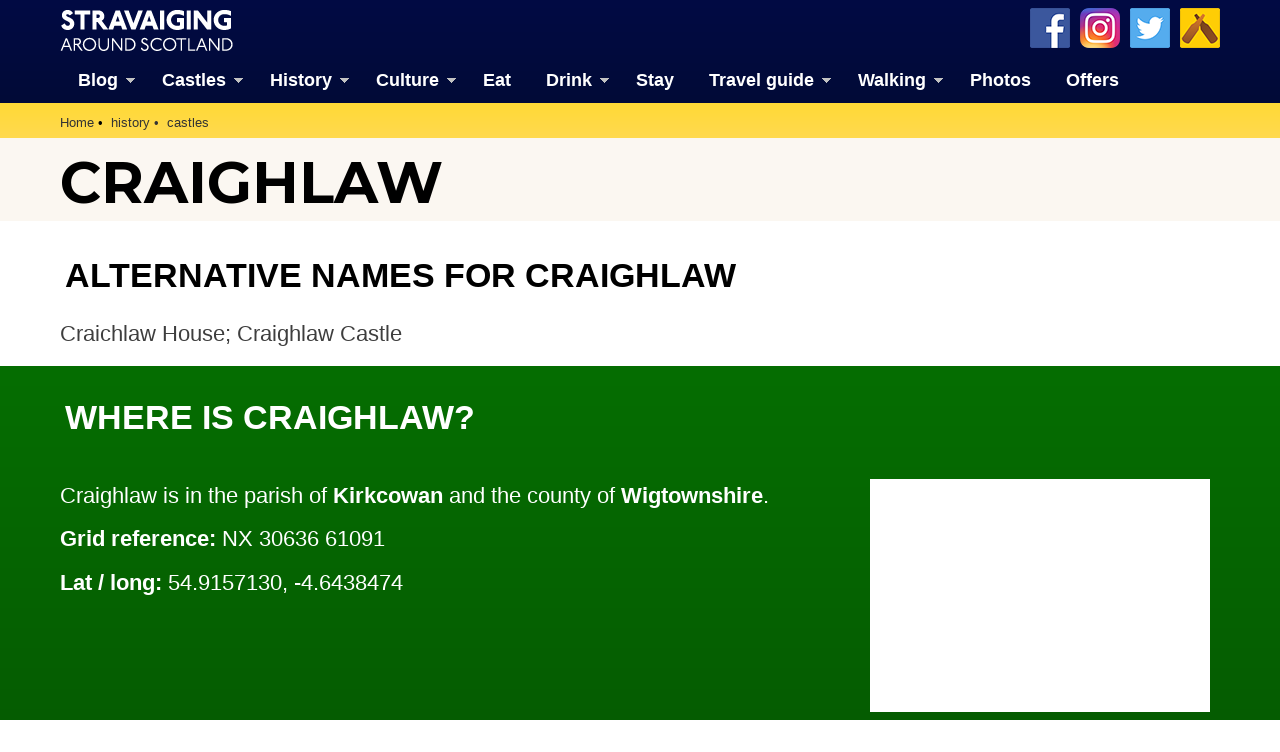

--- FILE ---
content_type: text/html; charset=UTF-8
request_url: https://www.stravaiging.com/history/castle/craighlaw/
body_size: 16774
content:
<!DOCTYPE html>
<!-- HTML5 Mobile Boilerplate -->
<!--[if IEMobile 7]><html class="no-js iem7"><![endif]-->
<!--[if (gt IEMobile 7)|!(IEMobile)]><!--><html class="no-js" lang="en"><!--<![endif]-->

<!-- HTML5 Boilerplate -->
<!--[if lt IE 7]><html class="no-js lt-ie9 lt-ie8 lt-ie7" lang="en"> <![endif]-->
<!--[if (IE 7)&!(IEMobile)]><html class="no-js lt-ie9 lt-ie8" lang="en"><![endif]-->
<!--[if (IE 8)&!(IEMobile)]><html class="no-js lt-ie9" lang="en"><![endif]-->
<!--[if gt IE 8]><!--> <html class="no-js" lang="en"><!--<![endif]-->

<head>
<!-- Global site tag (gtag.js) - Google Analytics -->
<script async src="https://www.googletagmanager.com/gtag/js?id=G-YDHD3F1K9C"></script>
<script>
  window.dataLayer = window.dataLayer || [];
  function gtag(){dataLayer.push(arguments);}
  gtag('js', new Date());

  gtag('config', 'G-YDHD3F1K9C');
</script>
<script src="https://apis.google.com/js/platform.js" async defer>{lang: 'en-GB'}</script>

	<meta http-equiv="Content-Type" content="text/html;" charset="UTF-8"/>
	
	<!-- Always force latest IE rendering engine (even in intranet) & Chrome Frame -->
	<meta http-equiv="X-UA-Compatible" content="IE=edge,chrome=1">

	<link media="all" href="https://www.stravaiging.com/wp-content/cache/autoptimize/css/autoptimize_543bcaf2535ead3b2d0f72d0a82a5274.css" rel="stylesheet"><title>  Craighlaw | Castle in Kirkcowan, Wigtownshire | Stravaiging around Scotland</title>

	<!-- meta -->
	<meta name="author" content="Andy Sweet" />
	<meta name="google-site-verification" content="akS7vg1pX-7YhOrBhFrwOm8gmrIvyxm0DWUC55lxZ3k"/>
	<meta name="p:domain_verify" content="6f8ba44769227e1c268ef82c2909cf0a" />
	<meta name="yandex-verification" content="1ac087a42c6d624b" />
	<meta name="msvalidate.01" content="41500C3A8A14FB670E4292D5557B056D" />
	<meta name="twitter:creator" content="@Stravaig_Aboot">
	<meta name='impact-site-verification' value='-1226558052'>

	<meta name="geo.country" content="GB" />
	<meta name="geo.region" content="GB-EDH" />
	<meta name="geo.placename" content="Edinburgh" />
	<meta name="geo.position" content="55.94183812161189, -3.2052572119163125" />
	<meta name="ICBM" content="55.94183812161189, -3.2052572119163125" />
	
	<meta name="google-translate-customization" content="c93a5f4e46a3909b-c8278b5c4ad1125f-gabc44270c0eaf6cd-13"></meta>

	<meta http-equiv="cleartype" content="on">

	<link rel="icon" href="https://www.stravaiging.com/favicon.ico" type="image/x-icon">

	<!-- Stylesheets -->
	
	
    
	
	<!-- jQuery plugin -->
	<script src="https://ajax.googleapis.com/ajax/libs/jquery/3.5.1/jquery.min.js"></script> 
	
	<!-- Menu -->
	
	
	<!-- Lightbox-->
	<script src="https://www.stravaiging.com/assets/js/slimbox2.js"></script>
	

	<!-- Feeds -->
	<link rel="alternate" type="application/rss+xml" title="RSS 2.0" href="https://www.stravaiging.com/feed/" />
	<link rel="alternate" type="text/xml" title="RSS .92" href="https://www.stravaiging.com/feed/rss/" />
	<link rel="alternate" type="application/atom+xml" title="Atom 0.3" href="https://www.stravaiging.com/feed/atom/" />
	<link rel="pingback" href="https://www.stravaiging.com/xmlrpc.php" />

	<!-- Responsive and mobile friendly stuff -->
	<meta name="HandheldFriendly" content="True">
	<meta name="MobileOptimized" content="320">
	<meta name="viewport" content="width=device-width, initial-scale=1, maximum-scale=1, user-scalable=no"/>
	
	<!-- All JavaScript at the bottom, except for Modernizr which enables HTML5 elements and feature detects -->
	<script src="https://www.stravaiging.com/assets/js/modernizr-2.5.3-min.js"></script>
		
	<!-- css + javascript -->
	<title>  Craighlaw | Castle in Kirkcowan, Wigtownshire | Stravaiging around Scotland</title>

		<!-- All in One SEO 4.9.2 - aioseo.com -->
	<meta name="google-site-verification" content="akS7vg1pX-7YhOrBhFrwOm8gmrIvyxm0DWUC55lxZ3k" />
	<meta name="msvalidate.01" content="41500C3A8A14FB670E4292D5557B056D" />
	<meta name="p:domain_verify" content="6f8ba44769227e1c268ef82c2909cf0a" />
	<meta name="yandex-verification" content="1ac087a42c6d624b" />
	<link rel="canonical" href="https://www.stravaiging.com/history/castle/craighlaw/" />
	<meta name="generator" content="All in One SEO (AIOSEO) 4.9.2" />
		<script type="application/ld+json" class="aioseo-schema">
			{"@context":"https:\/\/schema.org","@graph":[{"@type":"BreadcrumbList","@id":"https:\/\/www.stravaiging.com\/history\/castle\/craighlaw\/#breadcrumblist","itemListElement":[{"@type":"ListItem","@id":"https:\/\/www.stravaiging.com#listItem","position":1,"name":"Home"}]},{"@type":"Organization","@id":"https:\/\/www.stravaiging.com\/#organization","name":"Andy Sweet Ltd","description":"A guide to the best of Scotland","url":"https:\/\/www.stravaiging.com\/","logo":{"@type":"ImageObject","url":"https:\/\/www.stravaiging.com\/wp-content\/uploads\/stravaiging512px.jpg","@id":"https:\/\/www.stravaiging.com\/history\/castle\/craighlaw\/#organizationLogo","width":512,"height":512},"image":{"@id":"https:\/\/www.stravaiging.com\/history\/castle\/craighlaw\/#organizationLogo"},"sameAs":["https:\/\/www.facebook.com\/StravaigingAroundScotland\/","https:\/\/twitter.com\/Stravaig_Aboot","https:\/\/www.instagram.com\/stravaigingaroundscotland\/","https:\/\/www.pinterest.co.uk\/StravaigingAroundScotland\/"]},{"@type":"WebPage","@id":"https:\/\/www.stravaiging.com\/history\/castle\/craighlaw\/#webpage","url":"https:\/\/www.stravaiging.com\/history\/castle\/craighlaw\/","inLanguage":"en-GB","isPartOf":{"@id":"https:\/\/www.stravaiging.com\/#website"}},{"@type":"WebSite","@id":"https:\/\/www.stravaiging.com\/#website","url":"https:\/\/www.stravaiging.com\/","name":"Stravaiging around Scotland","description":"A guide to the best of Scotland","inLanguage":"en-GB","publisher":{"@id":"https:\/\/www.stravaiging.com\/#organization"}}]}
		</script>
		<!-- All in One SEO -->

<!-- Jetpack Site Verification Tags -->
<meta name="google-site-verification" content="akS7vg1pX-7YhOrBhFrwOm8gmrIvyxm0DWUC55lxZ3k" />
<meta name="msvalidate.01" content="41500C3A8A14FB670E4292D5557B056D" />
<meta name="p:domain_verify" content="6f8ba44769227e1c268ef82c2909cf0a" />
<meta name="yandex-verification" content="1ac087a42c6d624b" />
<link rel='dns-prefetch' href='//ajax.googleapis.com' />
<link rel='dns-prefetch' href='//cdnjs.cloudflare.com' />
<link rel='dns-prefetch' href='//secure.gravatar.com' />
<link rel='dns-prefetch' href='//stats.wp.com' />
<link rel='dns-prefetch' href='//v0.wordpress.com' />
<link rel='dns-prefetch' href='//jetpack.wordpress.com' />
<link rel='dns-prefetch' href='//s0.wp.com' />
<link rel='dns-prefetch' href='//public-api.wordpress.com' />
<link rel='dns-prefetch' href='//0.gravatar.com' />
<link rel='dns-prefetch' href='//1.gravatar.com' />
<link rel='dns-prefetch' href='//2.gravatar.com' />
<link rel='dns-prefetch' href='//widgets.wp.com' />
<link rel='dns-prefetch' href='//www.googletagmanager.com' />








<script type="text/javascript" src="http://ajax.googleapis.com/ajax/libs/jquery/1.10.1/jquery.min.js?ver=1.9.1" id="jquery-js"></script>
<script type="text/javascript" src="http://cdnjs.cloudflare.com/ajax/libs/conditionizr.js/2.2.0/conditionizr.min.js?ver=2.2.0" id="conditionizr-js"></script>
<script type="text/javascript" src="http://cdnjs.cloudflare.com/ajax/libs/modernizr/2.6.2/modernizr.min.js?ver=2.6.2" id="modernizr-js"></script>
<script type="text/javascript" src="https://www.stravaiging.com/wp-content/themes/Stravaiging2018/js/scripts.js?ver=1.0.0" id="html5blankscripts-js"></script>
<link rel="https://api.w.org/" href="https://www.stravaiging.com/wp-json/" /><meta name="generator" content="Site Kit by Google 1.168.0" />	
					<!-- Pods Framework 3.3.4 -->
			
<!-- Google AdSense meta tags added by Site Kit -->
<meta name="google-adsense-platform-account" content="ca-host-pub-2644536267352236">
<meta name="google-adsense-platform-domain" content="sitekit.withgoogle.com">
<!-- End Google AdSense meta tags added by Site Kit -->

	<!-- ShareThis -->
	<script async type="text/javascript" src="//platform-api.sharethis.com/js/sharethis.js#property=5a1163a89a9a440011b55588&product=inline-share-buttons"></script>

	<script src="https://maps.googleapis.com/maps/api/js?v=3&key=AIzaSyCQ6D4ZjP4NpF_F2gr8hRpwHaUdIi-iyzg"></script>

	<script src="https://www.stravaiging.com/assets/js/ol.js" type="text/javascript"></script>
	<script type="text/javascript" src="http://nls.tileserver.com/api.js"></script>
	<script src="https://www.stravaiging.com/assets/js/FeaturePopups.js"></script>
	<script src="https://www.stravaiging.com/assets/js/patches_OL-popup-autosize.js"></script>

</head>

<body class="wp-theme-Stravaiging2018 pods pod-page-history-castle-w pod-castles">

	<!-- Facebook widget -->
<div id="fb-root"></div>
<script>(function(d, s, id) {
  var js, fjs = d.getElementsByTagName(s)[0];
  if (d.getElementById(id)) return;
  js = d.createElement(s); js.id = id;
  js.src = "//connect.facebook.net/en_GB/all.js#xfbml=1";
  fjs.parentNode.insertBefore(js, fjs);
}(document, 'script', 'facebook-jssdk'));</script>

<div id="skiptomain"><a href="#maincontent">skip to main content</a></div>

<header>
		<div class="container blue-verydark">
			<div class="row grid">
				<div class="c2">
<a href="https://www.stravaiging.com"><div class="logo-top"></div></a>
				</div>
				<div class="c7">
				</div>
				<div class="c3 end">
				<a href="https://untappd.com/user/MrAndySweet" title="Add us on Untappd" target="_blank"><div class="untappd40"></div></a> <a href="https://twitter.com/Stravaig_Aboot" title="Follow us on Twitter" target="_blank"><div class="twitter40"></div></a> <a href="https://www.instagram.com/stravaigingaroundscotland/" title="Follow us on Instagram" target="_blank"><div class="instagram40"></div></a> <a href="http://www.facebook.com/StravaigingAroundScotland" title="Like us on Facebook" target="_blank"><div class="facebook40"></div></a>
				</div>
			</div>
			<div class="row grid" style="padding: 0.5em 0 0 0; margin-bottom: 0;">
				<div class="c12 end">
<div id="menuwrapper">
<a class="toggleMenu" href="#" style="color:#ffffff; display: none;">Menu</a>
<ul class="nav" style="">
	<li><a href="https://www.stravaiging.com/blog/" class="parent">Blog</a>
	<ul>
			<li><a href="https://www.stravaiging.com/blog/category/art-design/">Art & design</a></li>
			<li><a href="https://www.stravaiging.com/blog/category/castles/">Castles</a></li>
			<li><a href="https://www.stravaiging.com/blog/category/cycling/">Cycling</a></li>
			<li><a href="https://www.stravaiging.com/blog/category/edinburgh/">Edinburgh</a></li>
			<li><a href="https://www.stravaiging.com/blog/category/festival/">Edinburgh Festival</a></li>
			<li><a href="https://www.stravaiging.com/blog/category/food-and-drink/">Food & drink</a></li>
			<li><a href="https://www.stravaiging.com/blog/category/general/">General</a></li>
			<li><a href="https://www.stravaiging.com/blog/category/history/">History</a></li>
			<li><a href="https://www.stravaiging.com/blog/category/music/">Music</a></li>
			<li><a href="https://www.stravaiging.com/blog/category/sport/">Sport</a></li>
			<li><a href="https://www.stravaiging.com/blog/category/walking/">Walking</a></li>
			<li><a href="https://www.stravaiging.com/blog/category/whisky/">Whisky</a></li>
			<li><a href="https://www.stravaiging.com/blog/category/wildlife/">Wildlife</a></li>
		</ul>
	</li>
	<li><a href="https://www.stravaiging.com/history/castles/" class="parent">Castles</a>
		<ul>
			<li><a href="https://www.stravaiging.com/history/castles/glossary/">Glossary</a></li>
			<li><a href="https://www.stravaiging.com/history/castles/mottes/">Mottes</a></li>
			<li><a href="https://www.stravaiging.com/stay/castles/">Stay in a castle</a></li>
			<li><a href="https://www.stravaiging.com/blog/category/castles/">Castle blog posts</a></li>
			<li><a href="https://www.stravaiging.com/history/castles/all/">Alphabetical list of castles</a></li>
			<li><a href="https://www.stravaiging.com/history/castles/county/">Castles divided by county</a></li>
			<li><a href="https://www.stravaiging.com/photos/buildings/castles/">Photos of castles</a></li>
			<li><a href="https://www.stravaiging.com/history/castles/visited/">Castles we've visited</a></li>
		</ul>
	</li>
	<li><a href="https://www.stravaiging.com/history/" class="parent">History</a>
		<ul>
			<li><a href="https://www.stravaiging.com/history/castles/">Castles</a></li>
			<li class=""><a href="https://www.stravaiging.com/history/ancient/" class="parent">Ancient history</a>
				<ul>
					<li><a href="https://www.stravaiging.com/history/ancient/type/barrow/">barrows</a></li>
					<li><a href="https://www.stravaiging.com/history/ancient/type/broch/">brochs</a></li>
					<li><a href="https://www.stravaiging.com/history/ancient/type/cairn/">cairns</a></li>
					<li><a href="https://www.stravaiging.com/history/ancient/type/cave/">caves</a></li>
					<li><a href="https://www.stravaiging.com/history/ancient/type/chambered-cairn/">chambered cairns</a></li>
					<li><a href="https://www.stravaiging.com/history/ancient/type/cist/">cists</a></li>
					<li><a href="https://www.stravaiging.com/history/ancient/type/crannog/">crannogs</a></li>
					<li><a href="https://www.stravaiging.com/history/ancient/type/cursus/">cursus monuments</a></li>
					<li><a href="https://www.stravaiging.com/history/ancient/type/fort/">forts</a></li>
					<li><a href="https://www.stravaiging.com/history/ancient/type/henge/">henges</a></li>
					<li><a href="https://www.stravaiging.com/history/ancient/type/rock-art/">rock art</a></li>
					<li><a href="https://www.stravaiging.com/history/ancient/type/sacred-site/">sacred sites</a></li>
					<li><a href="https://www.stravaiging.com/history/ancient/type/souterrain/">souterrains</a></li>
					<li><a href="https://www.stravaiging.com/history/ancient/type/standing-stone/">standing stones</a></li>
					<li><a href="https://www.stravaiging.com/history/ancient/type/stone-circle/">stone circles</a></li>
				</ul>
			</li>
			<li class=""><a href="https://www.stravaiging.com/history/pictish/" class="parent">Pictish history</a>
				<ul>
					<li><a href="https://www.stravaiging.com/history/pictish/stones/">Pictish stones</a></li>
					<li><a href="https://www.stravaiging.com/history/pictish/sites/">Pictish sites</a></li>
					<li><a href="https://www.stravaiging.com/culture/placenames/pictish/">Pictish placenames</a></li>
				</ul>
			</li>
			<li><a href="https://www.stravaiging.com/history/clans/" class="parent">Clans</a>
				<ul>
					<li><a href="https://www.stravaiging.com/history/clans/surnames/">Surnames</a></li>
					<li><a href="https://www.stravaiging.com/history/genealogy/">Trace your ancestors</a></li>
					<li><a href="https://www.stravaiging.com/history/clans/tartan/">Tartan</a></li>
				</ul>
			</li>
			<li><a href="https://www.stravaiging.com/history/genealogy/">Trace your ancestors</a></li>
		</ul>
	</li>
	<li><a href="https://www.stravaiging.com/culture/">Culture</a>
		<ul>
			<li><a href="https://www.stravaiging.com/culture/music/bands/" class="parent">Music</a>
				<ul>
					<li><a href="https://www.stravaiging.com/culture/music/bands/">Bands & musicians</a></li>
					<li><a href="https://www.stravaiging.com/culture/music/links/">Music links</a></li>
				</ul>
			</li>
			<li><a href="https://www.stravaiging.com/culture/film/films/">Film</a></li>
			<li><a href="https://www.stravaiging.com/culture/film/tv/">Television</a></li>
			<li><a href="https://www.stravaiging.com/culture/placenames/" class="parent">Placenames</a>
				<ul>
					<li><a href="https://www.stravaiging.com/culture/placenames/pictish">Pictish placenames</a></li>
				</ul>
			</li>
		</ul>
	</li>
	<li><a href="https://www.stravaiging.com/eat/">Eat</a></li>
	<li><a href="https://www.stravaiging.com/drink/">Drink</a>
		<ul>
			<li><a href="https://www.stravaiging.com/drink/beer/">Scottish beer</a></li>
			<li><a href="https://www.stravaiging.com/drink/gin/">Scottish gin</a></li>
			<li><a href="https://www.stravaiging.com/drink/vodka/">Scottish vodka</a></li>
		</ul>
	</li>
	<li><a href="https://www.stravaiging.com/stay/">Stay</a></li>
	<li><a href="https://www.stravaiging.com/travel/">Travel guide</a>
		<ul>
			<li><a href="https://www.stravaiging.com/travel/guide/">City guides</a></li>
			<li><a href="https://www.stravaiging.com/travel/car-hire/">Car hire</a></li>
			<li><a href="https://www.stravaiging.com/travel/airports/">Airports</a></li>
		</ul>
	</li>
	<li><a href="https://www.stravaiging.com/walk/" class="parent">Walking</a>
		<ul>
			<li><a href="https://www.stravaiging.com/walk/munros/">Munros</a></li>
			<li><a href="https://www.stravaiging.com/walk/westhighlandway/">West Highland Way</a></li>
		</ul>
	</li>
	<li><a href="https://www.stravaiging.com/photos/">Photos</a></li>
	<li><a href="https://www.stravaiging.com/offers/">Offers</a></li>
</ul>
</div>
<script type="text/javascript" src="http://code.jquery.com/jquery-1.7.2.min.js"></script>
<script type="text/javascript" src="https://www.stravaiging.com/assets/js/dropdown.js"></script>
				</div>
			</div>
		</div> <!-- container ends-->
</header>
<a name="top"></a>
<div id="maincontentcontainer">		<div class="container yellow-gold" style="margin-bottom:-24px;">
	<!-- section -->
	<section role="main">
			<div class="row grid">
				<div class="c12 end">
<ul class="breadcrumb" vocab="https://schema.org/" typeof="BreadcrumbList">
    <li property="itemListElement" typeof="ListItem"><a property="item" typeof="WebPage" href="https://www.stravaiging.com"><span property="name">Home</span></a><meta property="position" content="1"></li><li property="itemListElement" typeof="ListItem"><a property="item" typeof="WebPage" href="https://www.stravaiging.com/history/"><span property="name">history</span></a><meta property="position" content="2"></li><li property="itemListElement" typeof="ListItem"><a property="item" typeof="WebPage" href="https://www.stravaiging.com/history/castles/"><span property="name">castles</span></a><meta property="position" content="3"></li>
</ul>
				</div>
			</div>
		</div> <!-- container ends-->


<div class="container yellow-pale" style="margin-bottom:-20px;"><div class="row grid"><div class="c12 end"><h1>Craighlaw</h1></div></div></div><!-- ShareThis -->
<script async type="text/javascript" src="//platform-api.sharethis.com/js/sharethis.js#property=5a1163a89a9a440011b55588&product=inline-share-buttons"></script>

		<div class="container" style="margin-bottom:-20px;">
			<div class="row grid">
				<div class="c12 end" style="padding:0.5em 0.5em 0.7em 0.5em;">
				<div class="sharethis-inline-share-buttons"></div>
				</div>
			</div>
		</div> <!-- container ends-->
		<div class="container white">
			<div class="row grid" style="padding-bottom:30px; margin-bottom:-20px;">
				<div class="c12 end">
<h3 class="text-black upper">Alternative names for Craighlaw</h3>
				</div>
				<div class="c12 end">
<p class="font14">Craichlaw House; Craighlaw Castle</p>
				</div>
			</div>
		</div> <!-- container ends-->



		<div class="container green-dark">
		<div class="spacer-vert-1"></div>
			<div class="row grid">
				<div class="c12 end">
<h3 class="text-white upper">Where is Craighlaw?</h3>
				</div>
			</div>
			<div class="row grid" style="margin-bottom: -20px;">
				<div class="c8">
<p class="font14 text-white link-white">Craighlaw is in the parish of <a href="https://www.stravaiging.com/places/parish/kirkcowan/">Kirkcowan</a> and the county of <a href="https://www.stravaiging.com/places/county/wigtownshire/">Wigtownshire</a>.</p>


<p class="font14 text-white"><strong>Grid reference:</strong> NX 30636 61091</p>
<p class="font14 text-white"><strong>Lat / long:</strong> 54.9157130, -4.6438474</p>
				</div>
				<div class="c4 end">
<div class="advert-300 clear"><ul>
<li><div class="advert2013-inner">

<!-- START ADVERTISER: Ordnance Survey from awin.com -->

<a href="https://www.awin1.com/cread.php?s=2151108&v=2495&q=335763&r=53215">
    <noscript><img src="https://www.awin1.com/cshow.php?s=2151108&v=2495&q=335763&r=53215" border="0"></noscript><img class="lazyload" src='data:image/svg+xml,%3Csvg%20xmlns=%22http://www.w3.org/2000/svg%22%20viewBox=%220%200%20210%20140%22%3E%3C/svg%3E' data-src="https://www.awin1.com/cshow.php?s=2151108&v=2495&q=335763&r=53215" border="0">
</a>

<!-- END ADVERTISER: Ordnance Survey from awin.com -->



</div></li></ul></div>				</div>
			</div>
			<div class="row grid" style="margin-bottom: 0;">
				<div class="c12 end">
<span class="font12 white-text link-white"><a href="http://www.bing.com/maps/?v=2&cp=54.9157130~-4.6438474&style=h&lvl=16" target="_blank">Bing Maps</a> | <a href="http://maps.google.com/maps?ll=54.9157130,-4.6438474&hl=en&t=h&z=18" target="_blank">Google Maps</a> | <a href="http://maps.nls.uk/geo/explore/#zoom=16&lat=54.9157130&lon=-4.6438474&layers=[base64]" target="_blank">Historic maps (NLS)</a> | <a href="http://www.openstreetmap.org/?mlat=54.9157130&mlon=-4.6438474&zoom=16&layers=M" target="_blank">OpenStreetMap</a> | <a href="http://www.awin1.com/cread.php?awinmid=2495&awinaffid=53215&clickref=&p=https%3A%2F%2Fwww.ordnancesurvey.co.uk%2Fshop%2F" target="_blank">Ordnance Survey</a> | <a href="http://pastmap.org.uk" target="_blank">PastMap</a> | <a href="http://www.streetmap.co.uk/loc/54.9157130,-4.6438474&Z=115" target="_blank">Streetmap</a> | <a href="http://wikimapia.org/#lang=en&lat=54.9157130&lon=-4.6438474&z=16&m=w" target="_blank">Wikimapia</a></span>
				</div>
			</div>

<div id="map" class="map">

        <div id="popup" class="ol-popup"> <a href="#" id="popup-closer" class="ol-popup-closer"></a>

            <div id="popup-content"></div>

</div>
</div>
<script src="https://www.stravaiging.com/assets/js/ol3-layerswitcher.js"></script>
<script type="text/javascript" src="https://www.stravaiging.com/assets/js/ol-source-gmaps-tms.js"></script>
<script>

function elem_id(id) {
	return document.getElementById(id);
}

(function() {

var castles = new ol.source.Vector({
    url: 'https://www.stravaiging.com/assets/maps/json/castles-all.json',
    format: new ol.format.GeoJSON()
});
        
var clusterSourceCastles = new ol.source.Cluster({
  distance: 15,
  source: castles
});

var mottes = new ol.source.Vector({
    url: 'https://www.stravaiging.com/assets/maps/json/castles-mottes.json',
    format: new ol.format.GeoJSON()
});
        
var clusterSourceMottes = new ol.source.Cluster({
  distance: 15,
  source: mottes
});

var styleCache = {};
        
    var map = new ol.Map({
    	interactions: ol.interaction.defaults({dragPan:false}),
        target: 'map',
        layers: [
            new ol.layer.Group({
                'title': 'Base maps',
                layers: [
					
                    new ol.layer.Tile({
                        title: 'OpenStreetMap',
                        type: 'base',
                        visible: false,
                        source: new ol.source.OSM()
                    }),

					new ol.layer.Tile({
						title: 'Google terrain',
						type: 'base',
                        visible: false,
						source: ol.source.GMapsTMS({layer: 'terrain+'})
					}),

					new ol.layer.Tile({
						title: 'Google map',
						type: 'base',
                        visible: false,
						source: ol.source.GMapsTMS({layer: 'map'})
					}),

					new ol.layer.Tile({
						title: 'Google aerial (labels)',
						type: 'base',
                        visible: false,
						source: ol.source.GMapsTMS({layer: 'hybrid'})
					}),
					
					new ol.layer.Tile({
						title: 'Google aerial',
						type: 'base',
                        visible: true,
						source: ol.source.GMapsTMS({layer: 'satellite'})
					})

                ]
            }),
            new ol.layer.Group({
                title: 'Overlays',
                layers: [
                   new ol.layer.Vector({
                        title: 'Mottes',
                        visible: false,
                          source: clusterSourceMottes,
							style: function(feature, resolution) {
								var size = feature.get('features').length;
								var styleMotte = styleCache[size];
								if (!styleMotte) {
									style = [new ol.style.Style({
									image: new ol.style.Circle({
									radius: 10,
									stroke: new ol.style.Stroke({
									color: '#e98d2a'
									}),
									fill: new ol.style.Fill({
									color: '#e98d2a'
									})
									}),
									text: new ol.style.Text({
									text: size.toString(),
									fill: new ol.style.Fill({
									color: '#fff'
									})
									})
									})];
									styleCache[size] = styleMotte;
									}
									return style;
									}
                    }),
                    new ol.layer.Vector({
                        title: 'Castles (all)',
                          source: clusterSourceCastles,
							style: function(feature, resolution) {
								var size = feature.get('features').length;
								var styleCastle = styleCache[size];
								if (!styleCastle) {
									style = [new ol.style.Style({
									image: new ol.style.Circle({
									radius: 10,
									stroke: new ol.style.Stroke({
									color: '#b4d54b'
									}),
									fill: new ol.style.Fill({
									color: '#b4d54b'
									})
									}),
									text: new ol.style.Text({
									text: size.toString(),
									fill: new ol.style.Fill({
									color: '#fff'
									})
									})
									})];
									styleCache[size] = styleCastle;
									}
									return style;
									}
                    })
                ]
            })
        ],
		interactions: ol.interaction.defaults({
		mouseWheelZoom:false
		}),
        view: new ol.View({
            center: ol.proj.transform([-4.6438474, 54.9157130], 'EPSG:4326', 'EPSG:3857'),
            zoom: 17
        })
    });

    var layerSwitcher = new ol.control.LayerSwitcher({
        tipLabel: 'Change map' // Optional label for button
    });
    map.addControl(layerSwitcher);

var popup = elem_id('popup');
var popup_closer = elem_id('popup-closer');
var popup_content = elem_id('popup-content');
var olpopup = new ol.Overlay({
    element: popup,
    autoPan: true
});
map.addOverlay(olpopup);
popup_closer.onclick = function () {
    olpopup.setPosition(undefined);
    return false;
};

var OpenPopupCastles = function (evt) {
    var feature = map.forEachFeatureAtPixel(evt.pixel,
    function (feature, layer) {
        if (feature) {
            var coord = map.getCoordinateFromPixel(evt.pixel);
            if (typeof feature.get('features') === 'undefined') {
                popup_content.innerHTML = '<a href="https://www.stravaiging.com/history/castle/' + cfeatures[0].get('slug') + '/">' + cfeatures[0].get('name') + '</a>';
            } else {
                var cfeatures = feature.get('features');
                if (cfeatures.length > 1) {
                    popup_content.innerHTML = '';
                    for (var i = 0; i < cfeatures.length; i++) {
                        $(popup_content).append('<article><a href="https://www.stravaiging.com/history/castle/' + cfeatures[i].get('slug') + '/">' + cfeatures[i].get('name') + '</a></article>');
                    }
                }
                
                if (cfeatures.length == 1) {
                
					// add any content for single castles here
                
                	popup_content.innerHTML = '<a href="https://www.stravaiging.com/history/castle/' + cfeatures[0].get('slug') + '/">' + cfeatures[0].get('name') + '</a>';
                	
				}

            }
            olpopup.setPosition(coord);
        } else {
            olpopup.setPosition(undefined);
        }
    });
};
map.on('click', OpenPopupCastles);

})();


</script>		</div>
		</div> <!-- container ends-->

<div class="clear"></div>
		<div class="container white">
			<div class="row grid" style="margin-bottom:0px">

				<div class="c12 end">
<h3 class="text-black upper">OS Map for Craighlaw</h3>
				</div>

				<div class="c8">
<div class="row grid"><div class="c3"><a href="http://www.awin1.com/pclick.php?p=47856603&a=53215&m=2495" target="_blank"><noscript><img src="https://www.stravaiging.com/assets/images/maps/os/explorer/310.png" alt="OS map 310"></noscript><img class="lazyload" src='data:image/svg+xml,%3Csvg%20xmlns=%22http://www.w3.org/2000/svg%22%20viewBox=%220%200%20210%20140%22%3E%3C/svg%3E' data-src="https://www.stravaiging.com/assets/images/maps/os/explorer/310.png" alt="OS map 310"></div><div class="c9 end"><a href="http://www.awin1.com/pclick.php?p=47856603&a=53215&m=2495" class="font12" target="_blank">Glenluce & Kirkcowan</a><br />OS Explorer map 310<br /><br /><a href="http://www.awin1.com/pclick.php?p=47856603&a=53215&m=2495" target="_blank"><button class="button medium blue" style="float:left;" value="Buy from Ordnance Survey" /><span><strong>Buy from Ordnance Survey</strong></span></button></a></div></div><br /><div class="row grid"><div class="c3"><a href="http://www.awin1.com/pclick.php?p=47856544&a=53215&m=2495" target="_blank"><noscript><img src="https://www.stravaiging.com/assets/images/maps/os/explorer/311.png" alt="OS map 311"></noscript><img class="lazyload" src='data:image/svg+xml,%3Csvg%20xmlns=%22http://www.w3.org/2000/svg%22%20viewBox=%220%200%20210%20140%22%3E%3C/svg%3E' data-src="https://www.stravaiging.com/assets/images/maps/os/explorer/311.png" alt="OS map 311"></div><div class="c9 end"><a href="http://www.awin1.com/pclick.php?p=47856544&a=53215&m=2495" class="font12" target="_blank">Wigtown, Whithorn & The Machars</a><br />OS Explorer map 311<br /><br /><a href="http://www.awin1.com/pclick.php?p=47856544&a=53215&m=2495" target="_blank"><button class="button medium blue" style="float:left;" value="Buy from Ordnance Survey" /><span><strong>Buy from Ordnance Survey</strong></span></button></a></div></div><br />				</div>
				<div class="c4 end">
<div class="advert-300 clear"><ul>
<li><div class="advert2013-inner">
<!-- START ADVERTISER: Ordnance Survey from awin.com -->

<a href="https://www.awin1.com/cread.php?s=506651&v=2495&q=168746&r=53215" target="_blank">
    <noscript><img src="https://www.awin1.com/cshow.php?s=506651&v=2495&q=168746&r=53215" border="0"></noscript><img class="lazyload" src='data:image/svg+xml,%3Csvg%20xmlns=%22http://www.w3.org/2000/svg%22%20viewBox=%220%200%20210%20140%22%3E%3C/svg%3E' data-src="https://www.awin1.com/cshow.php?s=506651&v=2495&q=168746&r=53215" border="0">
</a>

<!-- END ADVERTISER: Ordnance Survey from awin.com -->

</div></li></ul></div>				</div>
			</div>

<div class="spacer-vert-1"></div>

		</div> <!-- container ends--><div class="clear"></div>
		<div class="container orange">
			<div class="row grid" style="margin-bottom:0px">

				<div class="c12 end">
<h3 class="text-white upper">Directions to Craighlaw</h3>
				</div>

				<div class="c8">
			<div class="row grid">
				<div class="c12 end">
<div><p class="font12 text-white">Enter a starting point</p></div>
				</div>
				<div class="c8">
<form action="http://maps.google.co.uk/maps" method="get" target="_blank">
<input type="search" results="5" placeholder="place, postcode, attraction, lat / long...." autosave="1" name="saddr" id="mapsUkSaddr" />
				</div>
				<div class="c4 end">
<button type="submit" class="button medium red" style="float:right;" name="submit" value="Get directions" /><span><strong>Get directions</strong></span></button>
<input type="hidden" name="daddr" value="54.9157130, -4.6438474" />
<input type="hidden" name="hl" value="en" />
</form>
				</div>
			</div>
				</div>
				<div class="c4 end">
<div class="advert-125 clear"><ul>
<li><div class="advert2013-inner">
<!--START MERCHANT:merchant name APH from affiliatewindow.com.-->
<a href="http://www.awin1.com/cread.php?s=65480&v=1478&q=53516&r=53215" target="_blank"><noscript><img src="http://www.awin1.com/cshow.php?s=65480&v=1478&q=53516&r=53215" border="0"></noscript><img class="lazyload" src='data:image/svg+xml,%3Csvg%20xmlns=%22http://www.w3.org/2000/svg%22%20viewBox=%220%200%20210%20140%22%3E%3C/svg%3E' data-src="http://www.awin1.com/cshow.php?s=65480&v=1478&q=53516&r=53215" border="0"></a>
<!--END MERCHANT:merchant name APH from affiliatewindow.com-->

</div></li><li><div class="advert2013-inner">
<a href="https://scripts.affiliatefuture.com/AFClick.asp?affiliateID=15856&merchantID=5728&programmeID=15483&mediaID=152299&tracking=&afsource=10&url=" target="_blank"><noscript><img border=0 src="https://banners.affiliatefuture.com/5728/152299.jpg" alt="advertisement"></noscript><img class="lazyload" border=0 src='data:image/svg+xml,%3Csvg%20xmlns=%22http://www.w3.org/2000/svg%22%20viewBox=%220%200%20210%20140%22%3E%3C/svg%3E' data-src="https://banners.affiliatefuture.com/5728/152299.jpg" alt="advertisement"></a>

</div></li></ul></div>				</div>
			</div>

<div class="spacer-vert-1"></div>

		</div> <!-- container ends--><div class="clear"></div>
		<div class="container grey-dark">
			<div class="row grid" style="margin-bottom:0px">

				<div class="c12 end">
<h3 class="text-white upper">Weather at Craighlaw</h3>
				</div>





				<div class="c8">
					<div class="c6">
<span style='font-size:8.0em; line-height:98%;' class='text-white'><strong>4</strong>&deg;C</span><br /><span class='text-white font14'><i class='wi wi-thermometer'></i> max 4&deg;C / min 4&deg;C</span>					</div>
					<div class="c6">
<span class='text-white font14'><i class='wi wi-strong-wind'></i> 16km/h SSE <i class='wi wi-wind from-164-deg'></i></span><br /><span class='text-white font14'><i class='wi wi-barometer'></i> 1012mb</span><br /><span class='text-white font14'><i class='wi wi-humidity'></i> 89%</span><br /><span class='text-white font14'><i class='wi wi-cloud'></i> 100%</span><br /><span class='text-white font14'><i class='wi wi-sunrise'></i> 08:29</span><span style='display:inline-block; width:1em;'></span><span class='text-white font14'><i class='wi wi-sunset'></i> 16:28</span>					</div>
<div class="clearall"></div>
<br /><span class='text-white'><i class='wi wi-owm-500 text-white font22'></i></span> <span class='text-white font22'>Light rain</span><span class='text-white font08'><br />Weather observed at Newton Stewart at 01:33</span>				</div>
				<div class="c4 end">
<div class="advert-300 clear"><ul>
<li><div class="advert2013-inner">
<!-- START ADVERTISER: Genes Reunited from affiliatewindow.com -->

<a href="https://www.awin1.com/cread.php?s=529521&v=5894&q=257693&r=53215" target"=_blank">
    <noscript><img src="https://www.awin1.com/cshow.php?s=529521&v=5894&q=257693&r=53215" border="0"></noscript><img class="lazyload" src='data:image/svg+xml,%3Csvg%20xmlns=%22http://www.w3.org/2000/svg%22%20viewBox=%220%200%20210%20140%22%3E%3C/svg%3E' data-src="https://www.awin1.com/cshow.php?s=529521&v=5894&q=257693&r=53215" border="0">
</a>

<!-- END ADVERTISER: Genes Reunited from affiliatewindow.com -->

</div></li></ul></div>				</div>

			</div>

<div class="spacer-vert-1"></div>

		</div> <!-- container ends-->
<div class="container yellow-pale" style="margin-bottom: -20px; padding-bottom: 10px;"><div class="row grid"><div class="c12 end"><h3 class="text-black upper">References (books)</h3></div></div><div class="row grid"><div class="c8"><div class="block grey-light"><div class="block-inner"><div class="row grid"><div class="c12 end"><strong class="font14">The Castles of Scotland</strong></div><div class="c2"><noscript><img src="https://www.stravaiging.com/assets/images/books/history/castles/coventry-castlesofscotland.jpg" /></noscript><img class="lazyload" src='data:image/svg+xml,%3Csvg%20xmlns=%22http://www.w3.org/2000/svg%22%20viewBox=%220%200%20210%20140%22%3E%3C/svg%3E' data-src="https://www.stravaiging.com/assets/images/books/history/castles/coventry-castlesofscotland.jpg" /></div><div class="c10 end">Martin Coventry<br />Prestongrange, 2015</div><div class="c10 end"><a href="https://www.amazon.co.uk/dp/1899874550/ref=as_li_ss_tl?ie=UTF8&linkCode=ll1&tag=megalithicsit-21" target="_blank"><button class="button medium blue" style="float:right;" value="Buy from Amazon" /><span><strong>Buy from Amazon</strong></span></button></a></div></div></div></div></div><div class="c4 end"></div></div></div><div class="container blue-mid" style="margin-bottom: -20px; padding-bottom: 10px;"><div class="row grid"><div class="c12 end"><h3 class="text-white upper">References (websites)</h3></div></div><div class="row grid"><div class="c8 link-white font16" style="line-height:150%;"><a href="https://www.trove.scot/place/62991" target="_blank">Trove</a><br /></div><div class="c4 end"><div class="advert-300 clear"><ul>
<li><div class="advert2013-inner">
<!-- START ADVERTISER: Genes Reunited from affiliatewindow.com -->

<a href="https://www.awin1.com/cread.php?s=459719&v=5894&q=221785&r=53215" target"=_blank">
    <noscript><img src="https://www.awin1.com/cshow.php?s=459719&v=5894&q=221785&r=53215" border="0"></noscript><img class="lazyload" src='data:image/svg+xml,%3Csvg%20xmlns=%22http://www.w3.org/2000/svg%22%20viewBox=%220%200%20210%20140%22%3E%3C/svg%3E' data-src="https://www.awin1.com/cshow.php?s=459719&v=5894&q=221785&r=53215" border="0">
</a>

<!-- END ADVERTISER: Genes Reunited from affiliatewindow.com -->

</div></li></ul></div></div></div></div>
		<div class="container white" style="margin-bottom: -20px; padding-bottom: 10px;">
			<div class="row grid">
				<div class="c12 end">
<h3 class="text-black upper">Castles near Craighlaw</h3>
					</div>
				</div>
			<div class="row grid">
        <div class="c4 link-white"><a href="https://www.stravaiging.com/history/castle/mindork-castle/"><div class="block min-h-265 purple-dark" style="padding:1em 1em 1em 0.3em;"><center><h4 class="link-white text-shadow-light">Mindork Castle</h4></center><div class="link-white text-shadow-light floatright" style="position:absolute; bottom: 1em; right:1em;">2.8<span style="font-size: 0.75em;">km</span> away</div></div></a></div><div class="c4 link-white"><a href="https://www.stravaiging.com/history/castle/woodhill-kirkcowan/"><div class="block min-h-265 purple-dark" style="padding:1em 1em 1em 0.3em;"><center><h4 class="link-white text-shadow-light">Woodhill (site of)</h4></center><div class="link-white text-shadow-light floatright" style="position:absolute; bottom: 1em; right:1em;">5.0<span style="font-size: 0.75em;">km</span> away</div></div></a></div><div class="c4 link-white"><a href="https://www.stravaiging.com/history/castle/boreland-mote-kirkcowan/"><div class="block min-h-265 purple-dark" style="padding:1em 1em 1em 0.3em;"><center><h4 class="link-white text-shadow-light">Boreland Mote, Kirkcowan</h4></center><div class="link-white text-shadow-light floatright" style="position:absolute; bottom: 1em; right:1em;">5.5<span style="font-size: 0.75em;">km</span> away</div></div></a></div><div class="c4 link-white"><a href="https://www.stravaiging.com/history/castle/old-place-of-mochrum/"><div class="block min-h-265 purple-dark" style="padding:1em 1em 1em 0.3em;"><center><h4 class="link-white text-shadow-light">Old Place of Mochrum</h4></center><div class="link-white text-shadow-light floatright" style="position:absolute; bottom: 1em; right:1em;">7.0<span style="font-size: 0.75em;">km</span> away</div></div></a></div><div class="c4 link-white"><a href="https://www.stravaiging.com/history/castle/castle-loch-castle/"><div class="block min-h-265 purple-dark" style="padding:1em 1em 1em 0.3em;"><center><h4 class="link-white text-shadow-light">Castle Loch Castle</h4></center><div class="link-white text-shadow-light floatright" style="position:absolute; bottom: 1em; right:1em;">7.1<span style="font-size: 0.75em;">km</span> away</div></div></a></div><div class="c4 link-white"><a href="https://www.stravaiging.com/history/castle/carscreugh-castle/"><div class="block min-h-265 purple-dark" style="padding:1em 1em 1em 0.3em;"><center><h4 class="link-white text-shadow-light">Carscreugh Castle</h4></center><div class="link-white text-shadow-light floatright" style="position:absolute; bottom: 1em; right:1em;">8.4<span style="font-size: 0.75em;">km</span> away</div></div></a></div><div class="c4 link-white"><a href="https://www.stravaiging.com/history/castle/crailloch-mote/"><div class="block min-h-265 purple-dark" style="padding:1em 1em 1em 0.3em;"><center><h4 class="link-white text-shadow-light">Crailloch Mote</h4></center><div class="link-white text-shadow-light floatright" style="position:absolute; bottom: 1em; right:1em;">8.7<span style="font-size: 0.75em;">km</span> away</div></div></a></div><div class="c4 link-white"><a href="https://www.stravaiging.com/history/castle/skaith-mote/"><div class="block min-h-265 purple-dark" style="padding:1em 1em 1em 0.3em;"><center><h4 class="link-white text-shadow-light">Skaith Mote</h4></center><div class="link-white text-shadow-light floatright" style="position:absolute; bottom: 1em; right:1em;">9.1<span style="font-size: 0.75em;">km</span> away</div></div></a></div><div class="c4 link-white"><a href="https://www.stravaiging.com/history/castle/torhouse/"><div class="block min-h-265" style="padding:1em 1em 1em 0.3em; background: url(https\://www\.stravaiging\.com/photos/albums/buildings/castles/Torhouse,%20Wigtownshire/Torhouse\-Blaeu1654\.jpg); background-repeat:no-repeat; background-size: 480px auto;"><center><h4 class="link-white text-shadow-light">Torhouse</h4></center><div class="link-white text-shadow-light floatright" style="position:absolute; bottom: 1em; right:1em;">9.9<span style="font-size: 0.75em;">km</span> away</div></div></a></div>    		</div>

			<div class="row grid">
				<div class="c12 end">
                <div class="font16 oswaldbold link-black floatright"><a href="https://www.stravaiging.com/history/castles/">more castles....</a></div>
				</div>
			</div>

<div class="spacer-vert-1"></div>

		</div>


		<div class="container white-off" style="margin-bottom:-20px;">
			<div class="row grid">
<div class="spacer-vert-1"></div>
				<div class="c4">
<div class="advert-300 clear"><ul>
<li><div class="advert2013-inner">
<!-- START ADVERTISER: Ordnance Survey from awin.com -->

<a href="https://www.awin1.com/cread.php?s=2239177&v=2495&q=345751&r=53215" target="_blank">
    <noscript><img src="https://www.awin1.com/cshow.php?s=2239177&v=2495&q=345751&r=53215" border="0" alt="advertisement"></noscript><img class="lazyload" src='data:image/svg+xml,%3Csvg%20xmlns=%22http://www.w3.org/2000/svg%22%20viewBox=%220%200%20210%20140%22%3E%3C/svg%3E' data-src="https://www.awin1.com/cshow.php?s=2239177&v=2495&q=345751&r=53215" border="0" alt="advertisement">
</a>

<!-- END ADVERTISER: Ordnance Survey from awin.com -->

</div></li></ul></div>				</div>
				<div class="c4">
<div class="advert-300 clear"><ul>
<li><div class="advert2013-inner">
<a href="https://prf.hn/click/camref:1011l33Yt/creativeref:1011l18632" target="_blank"><noscript><img src="https://creative.prf.hn/source/camref:1011l33Yt/creativeref:1011l18632" width="300" height="250" border="0" alt="advertisement"/></noscript><img class="lazyload" src='data:image/svg+xml,%3Csvg%20xmlns=%22http://www.w3.org/2000/svg%22%20viewBox=%220%200%20300%20250%22%3E%3C/svg%3E' data-src="https://creative.prf.hn/source/camref:1011l33Yt/creativeref:1011l18632" width="300" height="250" border="0" alt="advertisement"/></a>

</div></li></ul></div>				</div>
				<div class="c4 end">
<div class="advert-300 clear"><ul>
<li><div class="advert2013-inner">
<script async src="https://pagead2.googlesyndication.com/pagead/js/adsbygoogle.js?client=ca-pub-6793722260393385"
     crossorigin="anonymous"></script>
<!-- Stravaiging300x250 -->
<ins class="adsbygoogle"
     style="display:inline-block;width:300px;height:250px"
     data-ad-client="ca-pub-6793722260393385"
     data-ad-slot="9520974757"></ins>
<script>
     (adsbygoogle = window.adsbygoogle || []).push({});
</script>

</div></li></ul></div>				</div>
<div class="spacer-vert-1"></div>
			</div>
		</div>


		<div class="container white">
			<div class="row grid">
				<div class="c12 end">
				<h3 class="black-white upper">Ancient sites near Craighlaw</h3>
				</div>
			</div>

			<div class="row grid">
<div class="c4 link-white"><a href="https://www.stravaiging.com/history/ancient/site/craigenholly-souterrain/"><div class="block min-h-265 purple-dark" style="padding:1em 1em 1em 0.3em;"><center><h4 class="link-white text-shadow-light">Craigenholly souterrain</h4></center><div class="link-white text-shadow-light floatright" style="position:absolute; bottom: 1em; right:1em;">12.1<span style="font-size: 0.75em;">km</span> away</div></div></a></div><div class="c4 link-white"><a href="https://www.stravaiging.com/history/ancient/site/stairhaven/"><div class="block min-h-265 purple-dark" style="padding:1em 1em 1em 0.3em;"><center><h4 class="link-white text-shadow-light">Stairhaven broch</h4></center><div class="link-white text-shadow-light floatright" style="position:absolute; bottom: 1em; right:1em;">12.4<span style="font-size: 0.75em;">km</span> away</div></div></a></div><div class="c4 link-white"><a href="https://www.stravaiging.com/history/ancient/site/dunragit/"><div class="block min-h-265 purple-dark" style="padding:1em 1em 1em 0.3em;"><center><h4 class="link-white text-shadow-light">Dunragit cursus</h4></center><div class="link-white text-shadow-light floatright" style="position:absolute; bottom: 1em; right:1em;">16.0<span style="font-size: 0.75em;">km</span> away</div></div></a></div><div class="c4 link-white"><a href="https://www.stravaiging.com/history/ancient/site/cults-loch-souterrain/"><div class="block min-h-265 purple-dark" style="padding:1em 1em 1em 0.3em;"><center><h4 class="link-white text-shadow-light">Cults Loch souterrain</h4></center><div class="link-white text-shadow-light floatright" style="position:absolute; bottom: 1em; right:1em;">18.3<span style="font-size: 0.75em;">km</span> away</div></div></a></div><div class="c4 link-white"><a href="https://www.stravaiging.com/history/ancient/site/cults-loch-1-crannog/"><div class="block min-h-265 purple-dark" style="padding:1em 1em 1em 0.3em;"><center><h4 class="link-white text-shadow-light">Cults Loch 1 crannog</h4></center><div class="link-white text-shadow-light floatright" style="position:absolute; bottom: 1em; right:1em;">18.5<span style="font-size: 0.75em;">km</span> away</div></div></a></div><div class="c4 link-white"><a href="https://www.stravaiging.com/history/ancient/site/fox-plantation/"><div class="block min-h-265 purple-dark" style="padding:1em 1em 1em 0.3em;"><center><h4 class="link-white text-shadow-light">Fox Plantation cursus</h4></center><div class="link-white text-shadow-light floatright" style="position:absolute; bottom: 1em; right:1em;">19.5<span style="font-size: 0.75em;">km</span> away</div></div></a></div><div class="c4 link-white"><a href="https://www.stravaiging.com/history/ancient/site/teroy-fort/"><div class="block min-h-265 purple-dark" style="padding:1em 1em 1em 0.3em;"><center><h4 class="link-white text-shadow-light">Teroy Fort broch</h4></center><div class="link-white text-shadow-light floatright" style="position:absolute; bottom: 1em; right:1em;">20.9<span style="font-size: 0.75em;">km</span> away</div></div></a></div><div class="c4 link-white"><a href="https://www.stravaiging.com/history/ancient/site/cairnholy-1/"><div class="block min-h-265" style="padding:1em 1em 1em 0.3em; background: url(https\://www\.stravaiging\.com/photos/albums/ancient%20sites/megalithic%20sites/Cairnholy%20I%20chambered%20cairn,%20Wigtownshire/IMG_8577\.jpg); background-repeat:no-repeat; background-size: 480px auto;"><center><h4 class="link-white text-shadow-light">Cairnholy I chambered cairn</h4></center><div class="link-white text-shadow-light floatright" style="position:absolute; bottom: 1em; right:1em;">22.2<span style="font-size: 0.75em;">km</span> away</div></div></a></div><div class="c4 link-white"><a href="https://www.stravaiging.com/history/ancient/site/cairnholy-2/"><div class="block min-h-265" style="padding:1em 1em 1em 0.3em; background: url(https\://www\.stravaiging\.com/photos/albums/ancient%20sites/megalithic%20sites/Cairnholy%20II%20chambered%20cairn,%20Wigtownshire/IMG_8589\.jpg); background-repeat:no-repeat; background-size: 480px auto;"><center><h4 class="link-white text-shadow-light">Cairnholy II chambered cairn</h4></center><div class="link-white text-shadow-light floatright" style="position:absolute; bottom: 1em; right:1em;">22.2<span style="font-size: 0.75em;">km</span> away</div></div></a></div>    		</div>

			<div class="row grid">
				<div class="c12 end">
                <div class="font16 oswaldbold link-black floatright"><a href="https://www.stravaiging.com/history/ancient/sites/">more ancient sites....</a></div>
				</div>
			</div>

<div class="spacer-vert-1"></div>

		</div>

		<div class="container white-off" style="margin-bottom:-20px;">
			<div class="row grid">
<div class="spacer-vert-1"></div>
				<div class="c4">
<div class="advert-300 clear"><ul>
<li><div class="advert2013-inner">
<!-- START ADVERTISER: Ordnance Survey from awin.com -->

<a href="https://www.awin1.com/cread.php?s=512497&v=2495&q=185791&r=53215" target="_blank">
    <noscript><img src="https://www.awin1.com/cshow.php?s=512497&v=2495&q=185791&r=53215" border="0" alt="advertisement"></noscript><img class="lazyload" src='data:image/svg+xml,%3Csvg%20xmlns=%22http://www.w3.org/2000/svg%22%20viewBox=%220%200%20210%20140%22%3E%3C/svg%3E' data-src="https://www.awin1.com/cshow.php?s=512497&v=2495&q=185791&r=53215" border="0" alt="advertisement">
</a>

<!-- END ADVERTISER: Ordnance Survey from awin.com -->

</div></li></ul></div>				</div>
				<div class="c4">
<div class="advert-300 clear"><ul>
<li><div class="advert2013-inner">
<!-- START ADVERTISER: Genes Reunited from affiliatewindow.com -->

<a href="https://www.awin1.com/cread.php?s=459719&v=5894&q=221785&r=53215" target"=_blank">
    <noscript><img src="https://www.awin1.com/cshow.php?s=459719&v=5894&q=221785&r=53215" border="0"></noscript><img class="lazyload" src='data:image/svg+xml,%3Csvg%20xmlns=%22http://www.w3.org/2000/svg%22%20viewBox=%220%200%20210%20140%22%3E%3C/svg%3E' data-src="https://www.awin1.com/cshow.php?s=459719&v=5894&q=221785&r=53215" border="0">
</a>

<!-- END ADVERTISER: Genes Reunited from affiliatewindow.com -->

</div></li></ul></div>				</div>
				<div class="c4 end">
<div class="advert-300 clear"><ul>
<li><div class="advert2013-inner">
<script async src="https://pagead2.googlesyndication.com/pagead/js/adsbygoogle.js?client=ca-pub-6793722260393385"
     crossorigin="anonymous"></script>
<!-- Stravaiging300x250 -->
<ins class="adsbygoogle"
     style="display:inline-block;width:300px;height:250px"
     data-ad-client="ca-pub-6793722260393385"
     data-ad-slot="9520974757"></ins>
<script>
     (adsbygoogle = window.adsbygoogle || []).push({});
</script>

</div></li></ul></div>				</div>
<div class="spacer-vert-1"></div>
			</div>
		</div>


		<div class="container white">
			<div class="row grid">
				<div class="c12 end">
				<h3 class="black-white upper">Pictish stones near Craighlaw</h3>
				</div>
			</div>

			<div class="row grid">
<div class="c4 link-white"><a href="https://www.stravaiging.com/history/pictish/stone/eggerness/"><div class="block min-h-265 purple-dark" style="padding:1em 1em 1em 0.3em;"><center><h4 class="link-white text-shadow-light">Eggerness Class I rock carving</h4></center><div class="link-white text-shadow-light floatright" style="position:absolute; bottom: 1em; right:1em;">22.6<span style="font-size: 0.75em;">km</span> away</div></div></a></div><div class="c4 link-white"><a href="https://www.stravaiging.com/history/pictish/stone/trustys-hill/"><div class="block min-h-265 purple-dark" style="padding:1em 1em 1em 0.3em;"><center><h4 class="link-white text-shadow-light">Trusty's Hill Class I rock carving</h4></center><div class="link-white text-shadow-light floatright" style="position:absolute; bottom: 1em; right:1em;">28.6<span style="font-size: 0.75em;">km</span> away</div></div></a></div><div class="c4 link-white"><a href="https://www.stravaiging.com/history/pictish/stone/borthwick-mains/"><div class="block min-h-265 purple-dark" style="padding:1em 1em 1em 0.3em;"><center><h4 class="link-white text-shadow-light">Borthwick Mains Class I symbol stone</h4></center><div class="link-white text-shadow-light floatright" style="position:absolute; bottom: 1em; right:1em;">125.2<span style="font-size: 0.75em;">km</span> away</div></div></a></div><div class="c4 link-white"><a href="https://www.stravaiging.com/history/pictish/stone/dunadd/"><div class="block min-h-265 purple-dark" style="padding:1em 1em 1em 0.3em;"><center><h4 class="link-white text-shadow-light">Dunadd Class I rock carving</h4></center><div class="link-white text-shadow-light floatright" style="position:absolute; bottom: 1em; right:1em;">140.6<span style="font-size: 0.75em;">km</span> away</div></div></a></div><div class="c4 link-white"><a href="https://www.stravaiging.com/history/pictish/stone/hawkhill-stone-cross/"><div class="block min-h-265 purple-dark" style="padding:1em 1em 1em 0.3em;"><center><h4 class="link-white text-shadow-light">Hawkhill Class III cross-slab</h4></center><div class="link-white text-shadow-light floatright" style="position:absolute; bottom: 1em; right:1em;">144.5<span style="font-size: 0.75em;">km</span> away</div></div></a></div><div class="c4 link-white"><a href="https://www.stravaiging.com/history/pictish/stone/old-kilmadock-2/"><div class="block min-h-265 purple-dark" style="padding:1em 1em 1em 0.3em;"><center><h4 class="link-white text-shadow-light">Old Kilmadock 2 Class I symbol stone</h4></center><div class="link-white text-shadow-light floatright" style="position:absolute; bottom: 1em; right:1em;">146.9<span style="font-size: 0.75em;">km</span> away</div></div></a></div><div class="c4 link-white"><a href="https://www.stravaiging.com/history/pictish/stone/old-kilmadock-1/"><div class="block min-h-265 purple-dark" style="padding:1em 1em 1em 0.3em;"><center><h4 class="link-white text-shadow-light">Old Kilmadock 1 Class II cross slab</h4></center><div class="link-white text-shadow-light floatright" style="position:absolute; bottom: 1em; right:1em;">146.9<span style="font-size: 0.75em;">km</span> away</div></div></a></div><div class="c4 link-white"><a href="https://www.stravaiging.com/history/pictish/stone/princes-street-gardens/"><div class="block min-h-265 purple-dark" style="padding:1em 1em 1em 0.3em;"><center><h4 class="link-white text-shadow-light">Princes Street Gardens Class I symbol stone</h4></center><div class="link-white text-shadow-light floatright" style="position:absolute; bottom: 1em; right:1em;">147.3<span style="font-size: 0.75em;">km</span> away</div></div></a></div><div class="c4 link-white"><a href="https://www.stravaiging.com/history/pictish/stone/abernethy-no-2/"><div class="block min-h-265 purple-dark" style="padding:1em 1em 1em 0.3em;"><center><h4 class="link-white text-shadow-light">Abernethy No. 2 Class III symbol stone</h4></center><div class="link-white text-shadow-light floatright" style="position:absolute; bottom: 1em; right:1em;">147.6<span style="font-size: 0.75em;">km</span> away</div></div></a></div>    		</div>

			<div class="row grid">
				<div class="c12 end">
                <div class="font16 oswaldbold link-black floatright"><a href="https://www.stravaiging.com/history/pictish/stones/">more Pictish stones....</a></div>
				</div>
			</div>

<div class="spacer-vert-1"></div>

		</div>

		<div class="container white-off" style="margin-bottom:-20px;">
			<div class="row grid">
<div class="spacer-vert-1"></div>
				<div class="c4">
<div class="advert-300 clear"><ul>
<li><div class="advert2013-inner">
<!-- START ADVERTISER: from tradedoubler.com -->
<script type="text/javascript">
var uri = 'https://impfr.tradedoubler.com/imp?type(img)g(25166888)a(1004448)' + new String (Math.random()).substring (2, 11);
document.write('<a href="https://clk.tradedoubler.com/click?p=324849&a=1004448&g=25166888" target="_BLANK"><img src="'+uri+'" border=0></a>');
</script>
<!-- END ADVERTISER: from tradedoubler.com -->

</div></li></ul></div>				</div>
				<div class="c4">
<div class="advert-300 clear"><ul>
<li><div class="advert2013-inner">
<a href="//alamo.7eer.net/c/39817/178605/2288" target="_blank"><noscript><img src="//a.impactradius-go.com/display-ad/2288-178605" border="0" alt="advertisement" width="300" height="250"/></noscript><img class="lazyload" src='data:image/svg+xml,%3Csvg%20xmlns=%22http://www.w3.org/2000/svg%22%20viewBox=%220%200%20300%20250%22%3E%3C/svg%3E' data-src="//a.impactradius-go.com/display-ad/2288-178605" border="0" alt="advertisement" width="300" height="250"/></a><noscript><img height="0" width="0" src="//alamo.7eer.net/i/39817/178605/2288" style="position:absolute;visibility:hidden;" border="0" /></noscript><img class="lazyload" height="0" width="0" src='data:image/svg+xml,%3Csvg%20xmlns=%22http://www.w3.org/2000/svg%22%20viewBox=%220%200%20210%20140%22%3E%3C/svg%3E' data-src="//alamo.7eer.net/i/39817/178605/2288" style="position:absolute;visibility:hidden;" border="0" />

</div></li></ul></div>				</div>
				<div class="c4 end">
<div class="advert-300 clear"><ul>
<li><div class="advert2013-inner">
<a href="//alamo.7eer.net/c/39817/169463/2288" target="_blank"><noscript><img src="//a.impactradius-go.com/display-ad/2288-169463" border="0" alt="advertisement" width="300" height="250"/></noscript><img class="lazyload" src='data:image/svg+xml,%3Csvg%20xmlns=%22http://www.w3.org/2000/svg%22%20viewBox=%220%200%20300%20250%22%3E%3C/svg%3E' data-src="//a.impactradius-go.com/display-ad/2288-169463" border="0" alt="advertisement" width="300" height="250"/></a><noscript><img height="0" width="0" src="//alamo.7eer.net/i/39817/169463/2288" style="position:absolute;visibility:hidden;" border="0" /></noscript><img class="lazyload" height="0" width="0" src='data:image/svg+xml,%3Csvg%20xmlns=%22http://www.w3.org/2000/svg%22%20viewBox=%220%200%20210%20140%22%3E%3C/svg%3E' data-src="//alamo.7eer.net/i/39817/169463/2288" style="position:absolute;visibility:hidden;" border="0" />

</div></li></ul></div>				</div>
<div class="spacer-vert-1"></div>
			</div>
		</div>


		<div class="container white">
			<div class="row grid">
				<div class="c12 end">
				<h3 class="black-white upper">Pictish sites near Craighlaw</h3>
				</div>
			</div>

			<div class="row grid">
<div class="c4 link-white"><a href="https://www.stravaiging.com/history/pictish/site/whitecleugh-silver-chain/"><div class="block min-h-265" style="padding:1em 1em 1em 0.3em; background: url(https\://www\.stravaiging\.com/photos/albums/ancient%20sites/Pictish%20sites/Pictish%20chains/IMG_0292\.jpg); background-repeat:no-repeat; background-size: 480px auto;"><center><h4 class="link-white text-shadow-light">Whitecleugh silver chain</h4></center><div class="link-white text-shadow-light floatright" style="position:absolute; bottom: 1em; right:1em;">77.6<span style="font-size: 0.75em;">km</span> away</div></div></a></div><div class="c4 link-white"><a href="https://www.stravaiging.com/history/pictish/site/todholes-silver-chain/"><div class="block min-h-265 purple-dark" style="padding:1em 1em 1em 0.3em;"><center><h4 class="link-white text-shadow-light">Todholes (possible) silver chain</h4></center><div class="link-white text-shadow-light floatright" style="position:absolute; bottom: 1em; right:1em;">112.1<span style="font-size: 0.75em;">km</span> away</div></div></a></div><div class="c4 link-white"><a href="https://www.stravaiging.com/history/pictish/site/borland-silver-chain/"><div class="block min-h-265" style="padding:1em 1em 1em 0.3em; background: url(https\://www\.stravaiging\.com/photos/albums/ancient%20sites/Pictish%20sites/Pictish%20chains/IMG_0288\.jpg); background-repeat:no-repeat; background-size: 480px auto;"><center><h4 class="link-white text-shadow-light">Borland silver chain</h4></center><div class="link-white text-shadow-light floatright" style="position:absolute; bottom: 1em; right:1em;">114.0<span style="font-size: 0.75em;">km</span> away</div></div></a></div><div class="c4 link-white"><a href="https://www.stravaiging.com/history/pictish/site/whitlaw-silver-chain/"><div class="block min-h-265" style="padding:1em 1em 1em 0.3em; background: url(https\://www\.stravaiging\.com/photos/albums/ancient%20sites/Pictish%20sites/Pictish%20chains/IMG_0297\.jpg); background-repeat:no-repeat; background-size: 480px auto;"><center><h4 class="link-white text-shadow-light">Whitlaw silver chain</h4></center><div class="link-white text-shadow-light floatright" style="position:absolute; bottom: 1em; right:1em;">148.1<span style="font-size: 0.75em;">km</span> away</div></div></a></div><div class="c4 link-white"><a href="https://www.stravaiging.com/history/pictish/site/queens-park-silver-chain/"><div class="block min-h-265 purple-dark" style="padding:1em 1em 1em 0.3em;"><center><h4 class="link-white text-shadow-light">Queen's Park silver chain</h4></center><div class="link-white text-shadow-light floatright" style="position:absolute; bottom: 1em; right:1em;">148.8<span style="font-size: 0.75em;">km</span> away</div></div></a></div><div class="c4 link-white"><a href="https://www.stravaiging.com/history/pictish/site/haddington-silver-chain/"><div class="block min-h-265" style="padding:1em 1em 1em 0.3em; background: url(https\://www\.stravaiging\.com/photos/albums/ancient%20sites/Pictish%20sites/Pictish%20chains/IMG_0285\.jpg); background-repeat:no-repeat; background-size: 480px auto;"><center><h4 class="link-white text-shadow-light">Haddington silver chain</h4></center><div class="link-white text-shadow-light floatright" style="position:absolute; bottom: 1em; right:1em;">165.8<span style="font-size: 0.75em;">km</span> away</div></div></a></div><div class="c4 link-white"><a href="https://www.stravaiging.com/history/pictish/site/heriots-dyke-silver-chain/"><div class="block min-h-265 purple-dark" style="padding:1em 1em 1em 0.3em;"><center><h4 class="link-white text-shadow-light">Heriot's Dyke silver chain</h4></center><div class="link-white text-shadow-light floatright" style="position:absolute; bottom: 1em; right:1em;">166.2<span style="font-size: 0.75em;">km</span> away</div></div></a></div><div class="c4 link-white"><a href="https://www.stravaiging.com/history/pictish/site/traprain-law-silver-chain/"><div class="block min-h-265" style="padding:1em 1em 1em 0.3em; background: url(https\://www\.stravaiging\.com/photos/albums/ancient%20sites/Pictish%20sites/Pictish%20chains/IMG_0281\.jpg); background-repeat:no-repeat; background-size: 480px auto;"><center><h4 class="link-white text-shadow-light">Traprain Law silver chain</h4></center><div class="link-white text-shadow-light floatright" style="position:absolute; bottom: 1em; right:1em;">171.9<span style="font-size: 0.75em;">km</span> away</div></div></a></div><div class="c4 link-white"><a href="https://www.stravaiging.com/history/pictish/site/hoardweel-silver-chain/"><div class="block min-h-265" style="padding:1em 1em 1em 0.3em; background: url(https\://www\.stravaiging\.com/photos/albums/ancient%20sites/Pictish%20sites/Pictish%20chains/IMG_0279\.jpg); background-repeat:no-repeat; background-size: 480px auto;"><center><h4 class="link-white text-shadow-light">Hoardweel silver chain</h4></center><div class="link-white text-shadow-light floatright" style="position:absolute; bottom: 1em; right:1em;">179.1<span style="font-size: 0.75em;">km</span> away</div></div></a></div>    		</div>

			<div class="row grid">
				<div class="c12 end">
                <div class="font16 oswaldbold link-black floatright"><a href="https://www.stravaiging.com/history/pictish/sites/">more Pictish sites....</a></div>
				</div>
			</div>

<div class="spacer-vert-1"></div>

		</div>

		<div class="container white-off" style="margin-bottom:-20px;">
			<div class="row grid">
<div class="spacer-vert-1"></div>
				<div class="c4">
<div class="advert-300 clear"><ul>
<li><div class="advert2013-inner">
<a href="//alamo.7eer.net/c/39817/169463/2288" target="_blank"><noscript><img src="//a.impactradius-go.com/display-ad/2288-169463" border="0" alt="advertisement" width="300" height="250"/></noscript><img class="lazyload" src='data:image/svg+xml,%3Csvg%20xmlns=%22http://www.w3.org/2000/svg%22%20viewBox=%220%200%20300%20250%22%3E%3C/svg%3E' data-src="//a.impactradius-go.com/display-ad/2288-169463" border="0" alt="advertisement" width="300" height="250"/></a><noscript><img height="0" width="0" src="//alamo.7eer.net/i/39817/169463/2288" style="position:absolute;visibility:hidden;" border="0" /></noscript><img class="lazyload" height="0" width="0" src='data:image/svg+xml,%3Csvg%20xmlns=%22http://www.w3.org/2000/svg%22%20viewBox=%220%200%20210%20140%22%3E%3C/svg%3E' data-src="//alamo.7eer.net/i/39817/169463/2288" style="position:absolute;visibility:hidden;" border="0" />

</div></li></ul></div>				</div>
				<div class="c4">
<div class="advert-300 clear"><ul>
<li><div class="advert2013-inner">
<!-- START ADVERTISER: JustPark from awin.com -->

<a href="https://www.awin1.com/cread.php?s=2591629&v=6188&q=384207&r=53215">
    <noscript><img src="https://www.awin1.com/cshow.php?s=2591629&v=6188&q=384207&r=53215" border="0"></noscript><img class="lazyload" src='data:image/svg+xml,%3Csvg%20xmlns=%22http://www.w3.org/2000/svg%22%20viewBox=%220%200%20210%20140%22%3E%3C/svg%3E' data-src="https://www.awin1.com/cshow.php?s=2591629&v=6188&q=384207&r=53215" border="0">
</a>

<!-- END ADVERTISER: JustPark from awin.com -->

</div></li></ul></div>				</div>
				<div class="c4 end">
<div class="advert-300 clear"><ul>
<li><div class="advert2013-inner">
<iframe align="middle" marginwidth="0" marginheight="0" src="http://www.globalmediaserver.com/bannerads/bannerfarm/luxury/general/UK/300x250/bannerDisplay.cfm?aff=Stravaiging" scrolling="no" frameborder="0" width="300" height="250"> <p>Your Browser can't handle IFRAMES. Please <a href=""http://www.autoeurope.co.uk"" target="_blank">click here</a>.</p> </iframe>

</div></li></ul></div>				</div>
<div class="spacer-vert-1"></div>
			</div>
		</div>

		<div class="container white-off">
			<div class="row grid">
				<div class="c12 end">
				<h3 class="upper">Accommodation near Craighlaw</h3>
				</div>
			</div>

			<div class="row grid">
				<div class="c4 link-white">
<a href="http://www.laterooms.com/en/p6769/hotel-reservations/146347_The-Bruce-Hotel-Wigtownshire.aspx" target="_blank"><div class="block min-h-160 blue-dark" style="padding:1em 1em 1em 0.3em;"><center><h5 class="link-white">The Bruce Hotel, Newton Stewart</h5></center><span style="font-weight:normal; margin:0 0 0 1em; position:absolute; bottom: 2.5em;">hotel</span><span style="font-weight:normal; margin:0 0 0 1em; position:absolute; bottom: 1em;">Newton Stewart</span><div class="link-white floatright" style="position:absolute; bottom: 1em; right:1em;">11.2<span style="font-size: 0.75em;">km</span> away</div></div></a><a href="http://www.laterooms.com/en/p6769/hotel-reservations/148552_Galloway-Arms-Hotel-Newton-Stewart.aspx" target="_blank"><div class="block min-h-160 blue-dark" style="padding:1em 1em 1em 0.3em;"><center><h5 class="link-white">Galloway Arms Hotel</h5></center><span style="font-weight:normal; margin:0 0 0 1em; position:absolute; bottom: 2.5em;">hotel</span><span style="font-weight:normal; margin:0 0 0 1em; position:absolute; bottom: 1em;">Minnigaff</span><div class="link-white floatright" style="position:absolute; bottom: 1em; right:1em;">11.3<span style="font-size: 0.75em;">km</span> away</div></div></a><a href="http://www.laterooms.com/en/p6769/hotel-reservations/88127_creebridge-house-hotel-newton-stewart.aspx" target="_blank"><div class="block min-h-160 blue-dark" style="padding:1em 1em 1em 0.3em;"><center><h5 class="link-white">Creebridge House Hotel</h5></center><span style="font-weight:normal; margin:0 0 0 1em; position:absolute; bottom: 2.5em;">hotel</span><span style="font-weight:normal; margin:0 0 0 1em; position:absolute; bottom: 1em;">Newton Stewart</span><div class="link-white floatright" style="position:absolute; bottom: 1em; right:1em;">11.5<span style="font-size: 0.75em;">km</span> away</div></div></a><a href="http://pdt.tradedoubler.com/click?a(1004448)p(34444)prod(711262339)ttid(5)url(http://www.hostelbookers.com/hostels/scotland/newton-stewart/13714)" target="_blank"><div class="block min-h-160 blue-dark" style="padding:1em 1em 1em 0.3em;"><center><h5 class="link-white">Minnigaff SYHA Hostel</h5></center><span style="font-weight:normal; margin:0 0 0 1em; position:absolute; bottom: 2.5em;">hostel</span><span style="font-weight:normal; margin:0 0 0 1em; position:absolute; bottom: 1em;">Newton Stewart</span><div class="link-white floatright" style="position:absolute; bottom: 1em; right:1em;">11.9<span style="font-size: 0.75em;">km</span> away</div></div></a><a href="http://www.landmarktrust.org.uk/search-and-book/properties/castle-of-park-5748" target="_blank"><div class="block min-h-160 blue-dark" style="padding:1em 1em 1em 0.3em;"><center><h5 class="link-white">Castle of Park</h5></center><span style="font-weight:normal; margin:0 0 0 1em; position:absolute; bottom: 2.5em;">self-catering</span><span style="font-weight:normal; margin:0 0 0 1em; position:absolute; bottom: 1em;">Glenluce</span><div class="link-white floatright" style="position:absolute; bottom: 1em; right:1em;">12.4<span style="font-size: 0.75em;">km</span> away</div></div></a></div><div class="c4 link-white"><a href="http://www.laterooms.com/en/p6769/hotel-reservations/192484_kenmuir-arms-hotel-newton-stewart.aspx" target="_blank"><div class="block min-h-160 blue-dark" style="padding:1em 1em 1em 0.3em;"><center><h5 class="link-white">Kenmuir Arms Hotel</h5></center><span style="font-weight:normal; margin:0 0 0 1em; position:absolute; bottom: 2.5em;">hotel</span><span style="font-weight:normal; margin:0 0 0 1em; position:absolute; bottom: 1em;">New Luce</span><div class="link-white floatright" style="position:absolute; bottom: 1em; right:1em;">13.6<span style="font-size: 0.75em;">km</span> away</div></div></a><a href="http://www.reading-lasses.com" target="_blank"><div class="block min-h-160 blue-dark" style="padding:1em 1em 1em 0.3em;"><center><h5 class="link-white">ReadingLasses</h5></center><span style="font-weight:normal; margin:0 0 0 1em; position:absolute; bottom: 2.5em;">café, self-catering apartment</span><span style="font-weight:normal; margin:0 0 0 1em; position:absolute; bottom: 1em;">Wigtown</span><div class="link-white floatright" style="position:absolute; bottom: 1em; right:1em;">13.9<span style="font-size: 0.75em;">km</span> away</div></div></a><a href="http://pdt.tradedoubler.com/click?a(1004448)p(34444)prod(711277219)ttid(5)url(http://www.hostelbookers.com/hostels/scotland/newton-stewart/52443)" target="_blank"><div class="block min-h-160 blue-dark" style="padding:1em 1em 1em 0.3em;"><center><h5 class="link-white">Glaisnock House</h5></center><span style="font-weight:normal; margin:0 0 0 1em; position:absolute; bottom: 2.5em;">bed and breakfast</span><span style="font-weight:normal; margin:0 0 0 1em; position:absolute; bottom: 1em;">Wigtown</span><div class="link-white floatright" style="position:absolute; bottom: 1em; right:1em;">13.9<span style="font-size: 0.75em;">km</span> away</div></div></a><a href="http://www.landmarktrust.org.uk/search-and-book/properties/old-place-of-monreith-10102" target="_blank"><div class="block min-h-160 blue-dark" style="padding:1em 1em 1em 0.3em;"><center><h5 class="link-white">Old Place of Monreith</h5></center><span style="font-weight:normal; margin:0 0 0 1em; position:absolute; bottom: 2.5em;">self-catering</span><span style="font-weight:normal; margin:0 0 0 1em; position:absolute; bottom: 1em;">Port William</span><div class="link-white floatright" style="position:absolute; bottom: 1em; right:1em;">19.5<span style="font-size: 0.75em;">km</span> away</div></div></a><a href="http://www.laterooms.com/en/p6769/hotel-reservations/85692_Balyett-Bed-and-Breakfast-Stranraer-nr-Cairnryan.aspx" target="_blank"><div class="block min-h-160 blue-dark" style="padding:1em 1em 1em 0.3em;"><center><h5 class="link-white">Balyett Bed and Breakfast</h5></center><span style="font-weight:normal; margin:0 0 0 1em; position:absolute; bottom: 2.5em;">bed and breakfast</span><span style="font-weight:normal; margin:0 0 0 1em; position:absolute; bottom: 1em;">Innermessan</span><div class="link-white floatright" style="position:absolute; bottom: 1em; right:1em;">22.1<span style="font-size: 0.75em;">km</span> away</div></div></a></div><div class="c4 link-white">
				</div>
				<div class="c4 end">
<div class="block blue-light">
<div class="block-inner">
<h4 class="white-text">Accommodation search</h4>
<form action="https://www.stravaiging.com/stay/search-results/" method="post">
<input type="search" results="5" placeholder="city, county, hotel name...." autosave="1" name="term" />
<center><div class="font12 text-white">(leave blank to view all)</div></center>
<h5 class="white-text" style="margin-bottom:5px 0 5px 0;">Accommodation type</h5>
<div class="white-text font14">
<input type ="checkbox" name = "chk1" value="bed and breakfast" />bed and breakfasts<br />
<input type ="checkbox" name = "chk2" value="campsite" />campsites<br />
<input type ="checkbox" name = "chk3" value="castle" />castles<br />
<input type ="checkbox" name = "chk4" value="holiday park" />holiday parks<br />
<input type ="checkbox" name = "chk5" value="hostel" />hostels<br />
<input type ="checkbox" name = "chk6" value="hotel" />hotels<br />
<input type ="checkbox" name = "chk7" value="self-catering apartment" />self-catering apartments<br />
<input type ="checkbox" name = "chk8" value="self-catering cottage" />self-catering cottages<br />
<input type ="checkbox" name = "chk9" value="self-catering lodge" />self-catering lodges<br />
<input type ="checkbox" name = "chk10" value="spa" />spas<br />
</div>
<div class="clear"></div>
<button type="submit" class="button medium orange" style="float:right; margin:20px;" name="submit" value="Search" /><span><strong>Search</strong></span></button>
</form>
</div>
</div>  <!--div block-colour ends --><div class="advert-300 clear"><ul>
<li><div class="advert2013-inner">
<!-- START ADVERTISER: Haven Holidays from awin.com -->

<a rel="sponsored" href="https://www.awin1.com/cread.php?s=555717&v=3844&q=270545&r=53215">
    <noscript><img src="https://www.awin1.com/cshow.php?s=555717&v=3844&q=270545&r=53215" border="0"></noscript><img class="lazyload" src='data:image/svg+xml,%3Csvg%20xmlns=%22http://www.w3.org/2000/svg%22%20viewBox=%220%200%20210%20140%22%3E%3C/svg%3E' data-src="https://www.awin1.com/cshow.php?s=555717&v=3844&q=270545&r=53215" border="0">
</a>

<!-- END ADVERTISER: Haven Holidays from awin.com -->

</div></li></ul></div>				</div>
    		</div>

			<div class="row grid">
				<div class="c12 end">
                <div class="font16 oswaldbold link-black floatright"><a href="https://www.stravaiging.com/stay/">more accommodation....</a></div>
				</div>
			</div>

<div class="spacer-vert-1"></div>

		</div>
		<div class="container pistachio">
			<div class="row grid">
				<div class="c12 end">
				<h3 class="black-white upper">Cafés, restaurants & bars near Craighlaw</h3>
				</div>
			</div>

			<div class="row grid">
				<div class="c4 link-white">
<a href="http://www.reading-lasses.com" target="_blank"><div class="block min-h-160 green-dark" style="padding:1em 1em 1em 0.3em;"><center><h5>ReadingLasses</h5></center><span style="font-weight:normal; margin:0 0 0 1em; position:absolute; bottom: 2.5em;">café, self-catering apartment</span><span style="font-weight:normal; margin:0 0 0 1em; position:absolute; bottom: 1em;">Wigtown</span><div class="floatright" style="position:absolute; bottom: 1em; right:1em;">13.9<span style="font-size: 0.75em;">km</span> away</div></div></a><a href="http://www.laterooms.com/en/p6769/hotel-reservations/268275_tigh-na-mara-hotel-luce-bay-view-apartment-stranraer.aspx" target="_blank"><div class="block min-h-160 green-dark" style="padding:1em 1em 1em 0.3em;"><center><h5>Tigh Na Mara Hotel</h5></center><span style="font-weight:normal; margin:0 0 0 1em; position:absolute; bottom: 2.5em;">hotel, restaurant</span><span style="font-weight:normal; margin:0 0 0 1em; position:absolute; bottom: 1em;">Sandhead</span><div class="floatright" style="position:absolute; bottom: 1em; right:1em;">23.6<span style="font-size: 0.75em;">km</span> away</div></div></a><a href="http://www.booking.com/hotel/gb/the-selkirk-arms.en.html?aid=339275" target="_blank"><div class="block min-h-160 green-dark" style="padding:1em 1em 1em 0.3em;"><center><h5>Selkirk Arms Hotel</h5></center><span style="font-weight:normal; margin:0 0 0 1em; position:absolute; bottom: 2.5em;">hotel, restaurant, bar</span><span style="font-weight:normal; margin:0 0 0 1em; position:absolute; bottom: 1em;">Kirkcudbright</span><div class="floatright" style="position:absolute; bottom: 1em; right:1em;">38.8<span style="font-size: 0.75em;">km</span> away</div></div></a><a href="http://www.booking.com/hotel/gb/the-kings-arms-castle-douglas.en.html?aid=339275" target="_blank"><div class="block min-h-160 green-dark" style="padding:1em 1em 1em 0.3em;"><center><h5>King's Arms Hotel, Castle Douglas</h5></center><span style="font-weight:normal; margin:0 0 0 1em; position:absolute; bottom: 2.5em;">hotel, restaurant, bar</span><span style="font-weight:normal; margin:0 0 0 1em; position:absolute; bottom: 1em;">Castle Douglas</span><div class="floatright" style="position:absolute; bottom: 1em; right:1em;">45.7<span style="font-size: 0.75em;">km</span> away</div></div></a><a href="http://www.laterooms.com/en/p6769/hotel-reservations/218274_turnberry-a-luxury-collection-resort-girvan.aspx" target="_blank"><div class="block min-h-160 green-dark" style="padding:1em 1em 1em 0.3em;"><center><h5>Turnberry Resort</h5></center><span style="font-weight:normal; margin:0 0 0 1em; position:absolute; bottom: 2.5em;">hotel, restaurant, bar</span><span style="font-weight:normal; margin:0 0 0 1em; position:absolute; bottom: 1em;">Turnberry</span><div class="floatright" style="position:absolute; bottom: 1em; right:1em;">45.9<span style="font-size: 0.75em;">km</span> away</div></div></a></div><div class="c4 link-white"><a href="http://www.laterooms.com/en/p6769/hotel-reservations/76763_ramada-ayr-ayr.aspx" target="_blank"><div class="block min-h-160 green-dark" style="padding:1em 1em 1em 0.3em;"><center><h5>Mercure Ayr Hotel</h5></center><span style="font-weight:normal; margin:0 0 0 1em; position:absolute; bottom: 2.5em;">hotel, bar, restaurant</span><span style="font-weight:normal; margin:0 0 0 1em; position:absolute; bottom: 1em;">Ayr</span><div class="floatright" style="position:absolute; bottom: 1em; right:1em;">60.6<span style="font-size: 0.75em;">km</span> away</div></div></a><a href="http://www.awin1.com/pclick.php?p=601568041&a=53215&m=3916" target="_blank"><div class="block min-h-160 green-dark" style="padding:1em 1em 1em 0.3em;"><center><h5>Premier Inn Ayr A77 / Racecourse</h5></center><span style="font-weight:normal; margin:0 0 0 1em; position:absolute; bottom: 2.5em;">hotel, restaurant</span><span style="font-weight:normal; margin:0 0 0 1em; position:absolute; bottom: 1em;">Ayr</span><div class="floatright" style="position:absolute; bottom: 1em; right:1em;">62.6<span style="font-size: 0.75em;">km</span> away</div></div></a><a href="http://www.booking.com/hotel/gb/friarscarse.html?aid=339275" target="_blank"><div class="block min-h-160 green-dark" style="padding:1em 1em 1em 0.3em;"><center><h5>Friars Carse Country House Hotel</h5></center><span style="font-weight:normal; margin:0 0 0 1em; position:absolute; bottom: 2.5em;">hotel, restaurant</span><span style="font-weight:normal; margin:0 0 0 1em; position:absolute; bottom: 1em;">Auldgirth</span><div class="floatright" style="position:absolute; bottom: 1em; right:1em;">66.4<span style="font-size: 0.75em;">km</span> away</div></div></a><a href="http://www.booking.com/hotel/gb/trigony-house.en.html?aid=339275" target="_blank"><div class="block min-h-160 green-dark" style="padding:1em 1em 1em 0.3em;"><center><h5>Trigony Country House Hotel</h5></center><span style="font-weight:normal; margin:0 0 0 1em; position:absolute; bottom: 2.5em;">hotel, restaurant</span><span style="font-weight:normal; margin:0 0 0 1em; position:absolute; bottom: 1em;">Thornhill</span><div class="floatright" style="position:absolute; bottom: 1em; right:1em;">66.7<span style="font-size: 0.75em;">km</span> away</div></div></a><a href="http://www.booking.com/hotel/gb/cavens.en.html?aid=339275" target="_blank"><div class="block min-h-160 green-dark" style="padding:1em 1em 1em 0.3em;"><center><h5>Cavens Country House  Hotel</h5></center><span style="font-weight:normal; margin:0 0 0 1em; position:absolute; bottom: 2.5em;">hotel, restaurant</span><span style="font-weight:normal; margin:0 0 0 1em; position:absolute; bottom: 1em;">Dumfries</span><div class="floatright" style="position:absolute; bottom: 1em; right:1em;">66.9<span style="font-size: 0.75em;">km</span> away</div></div></a></div><div class="c4 link-white">
				</div>
				<div class="c4 end">
<div class="advert-300 clear"><ul>
</ul></div><div class="advert-300 clear"><ul>
</ul></div>				</div>
    		</div>

			<div class="row grid">
				<div class="c12 end">
                <div class="font16 oswaldbold link-black floatright"><a href="https://www.stravaiging.com/eat/">more food....</a> / <a href="https://www.stravaiging.com/drink/">more drink....</a></div>
				</div>
			</div>

<div class="spacer-vert-1"></div>

		</div>		
	</section>
	<!-- /section -->

      <div class='yarpp yarpp-related yarpp-related-website yarpp-template-yarpp-template-stravaiging'>


		<div class="container white-off" style="margin:-20px 0 -20px 0;">
			<div class="row grid">
				<div class="c12 end">
<h4 class="text-grey-mid" style="margin-bottom:0;">Related pages</h4>
				</div>
			</div>

			<div class="row grid">
                        				<div class="c2">
<div class="feature-box max-w-320 min-h-330 white">
<a href="https://www.stravaiging.com/blog/dirleton-castle-in-east-lothian/"><noscript><img src="https://www.stravaiging.com/wp-content/uploads/2013/07/IMG_6203-320x320.jpg" class="attachment-thumbnail size-thumbnail wp-post-image" alt="Dirleton Castle in East Lothian" title="Dirleton Castle in East Lothian" decoding="async" srcset="https://www.stravaiging.com/wp-content/uploads/2013/07/IMG_6203-320x320.jpg 320w, https://www.stravaiging.com/wp-content/uploads/2013/07/IMG_6203-200x200.jpg 200w, https://www.stravaiging.com/wp-content/uploads/2013/07/IMG_6203-120x120.jpg 120w" sizes="(max-width: 320px) 100vw, 320px" data-attachment-id="5033" data-permalink="https://www.stravaiging.com/blog/dirleton-castle-in-east-lothian/attachment/5033/" data-orig-file="https://www.stravaiging.com/wp-content/uploads/2013/07/IMG_6203.jpg" data-orig-size="720,480" data-comments-opened="1" data-image-meta="{&quot;aperture&quot;:&quot;6.3&quot;,&quot;credit&quot;:&quot;&quot;,&quot;camera&quot;:&quot;Canon EOS 400D DIGITAL&quot;,&quot;caption&quot;:&quot;&quot;,&quot;created_timestamp&quot;:&quot;1251047241&quot;,&quot;copyright&quot;:&quot;&quot;,&quot;focal_length&quot;:&quot;39&quot;,&quot;iso&quot;:&quot;100&quot;,&quot;shutter_speed&quot;:&quot;0.01&quot;,&quot;title&quot;:&quot;&quot;,&quot;orientation&quot;:&quot;1&quot;}" data-image-title="" data-image-description="" data-image-caption="" data-medium-file="https://www.stravaiging.com/wp-content/uploads/2013/07/IMG_6203-250x167.jpg" data-large-file="https://www.stravaiging.com/wp-content/uploads/2013/07/IMG_6203-700x467.jpg" /></noscript><img src='data:image/svg+xml,%3Csvg%20xmlns=%22http://www.w3.org/2000/svg%22%20viewBox=%220%200%20210%20140%22%3E%3C/svg%3E' data-src="https://www.stravaiging.com/wp-content/uploads/2013/07/IMG_6203-320x320.jpg" class="lazyload attachment-thumbnail size-thumbnail wp-post-image" alt="Dirleton Castle in East Lothian" title="Dirleton Castle in East Lothian" decoding="async" data-srcset="https://www.stravaiging.com/wp-content/uploads/2013/07/IMG_6203-320x320.jpg 320w, https://www.stravaiging.com/wp-content/uploads/2013/07/IMG_6203-200x200.jpg 200w, https://www.stravaiging.com/wp-content/uploads/2013/07/IMG_6203-120x120.jpg 120w" data-sizes="(max-width: 320px) 100vw, 320px" data-attachment-id="5033" data-permalink="https://www.stravaiging.com/blog/dirleton-castle-in-east-lothian/attachment/5033/" data-orig-file="https://www.stravaiging.com/wp-content/uploads/2013/07/IMG_6203.jpg" data-orig-size="720,480" data-comments-opened="1" data-image-meta="{&quot;aperture&quot;:&quot;6.3&quot;,&quot;credit&quot;:&quot;&quot;,&quot;camera&quot;:&quot;Canon EOS 400D DIGITAL&quot;,&quot;caption&quot;:&quot;&quot;,&quot;created_timestamp&quot;:&quot;1251047241&quot;,&quot;copyright&quot;:&quot;&quot;,&quot;focal_length&quot;:&quot;39&quot;,&quot;iso&quot;:&quot;100&quot;,&quot;shutter_speed&quot;:&quot;0.01&quot;,&quot;title&quot;:&quot;&quot;,&quot;orientation&quot;:&quot;1&quot;}" data-image-title="" data-image-description="" data-image-caption="" data-medium-file="https://www.stravaiging.com/wp-content/uploads/2013/07/IMG_6203-250x167.jpg" data-large-file="https://www.stravaiging.com/wp-content/uploads/2013/07/IMG_6203-700x467.jpg" /><div class="feature-box-text">Dirleton Castle in East Lothian</div></a>
</div>
				</div>

                        				<div class="c2">
<div class="feature-box max-w-320 min-h-330 white">
<a href="https://www.stravaiging.com/blog/the-garden-of-cosmic-speculation-and-castles-in-dumfriesshire/"><noscript><img src="https://www.stravaiging.com/wp-content/uploads/2013/07/IMG_6208-320x320.jpg" class="attachment-thumbnail size-thumbnail wp-post-image" alt="Garden of Cosmic Speculation plus castles" title="Garden of Cosmic Speculation plus castles" decoding="async" srcset="https://www.stravaiging.com/wp-content/uploads/2013/07/IMG_6208-320x320.jpg 320w, https://www.stravaiging.com/wp-content/uploads/2013/07/IMG_6208-200x200.jpg 200w, https://www.stravaiging.com/wp-content/uploads/2013/07/IMG_6208-120x120.jpg 120w" sizes="(max-width: 320px) 100vw, 320px" data-attachment-id="5008" data-permalink="https://www.stravaiging.com/blog/the-garden-of-cosmic-speculation-and-castles-in-dumfriesshire/attachment/5008/" data-orig-file="https://www.stravaiging.com/wp-content/uploads/2013/07/IMG_6208.jpg" data-orig-size="720,480" data-comments-opened="1" data-image-meta="{&quot;aperture&quot;:&quot;7.1&quot;,&quot;credit&quot;:&quot;&quot;,&quot;camera&quot;:&quot;Canon EOS 400D DIGITAL&quot;,&quot;caption&quot;:&quot;&quot;,&quot;created_timestamp&quot;:&quot;1272808441&quot;,&quot;copyright&quot;:&quot;&quot;,&quot;focal_length&quot;:&quot;18&quot;,&quot;iso&quot;:&quot;100&quot;,&quot;shutter_speed&quot;:&quot;0.008&quot;,&quot;title&quot;:&quot;&quot;,&quot;orientation&quot;:&quot;1&quot;}" data-image-title="" data-image-description="" data-image-caption="" data-medium-file="https://www.stravaiging.com/wp-content/uploads/2013/07/IMG_6208-250x167.jpg" data-large-file="https://www.stravaiging.com/wp-content/uploads/2013/07/IMG_6208-700x467.jpg" /></noscript><img src='data:image/svg+xml,%3Csvg%20xmlns=%22http://www.w3.org/2000/svg%22%20viewBox=%220%200%20210%20140%22%3E%3C/svg%3E' data-src="https://www.stravaiging.com/wp-content/uploads/2013/07/IMG_6208-320x320.jpg" class="lazyload attachment-thumbnail size-thumbnail wp-post-image" alt="Garden of Cosmic Speculation plus castles" title="Garden of Cosmic Speculation plus castles" decoding="async" data-srcset="https://www.stravaiging.com/wp-content/uploads/2013/07/IMG_6208-320x320.jpg 320w, https://www.stravaiging.com/wp-content/uploads/2013/07/IMG_6208-200x200.jpg 200w, https://www.stravaiging.com/wp-content/uploads/2013/07/IMG_6208-120x120.jpg 120w" data-sizes="(max-width: 320px) 100vw, 320px" data-attachment-id="5008" data-permalink="https://www.stravaiging.com/blog/the-garden-of-cosmic-speculation-and-castles-in-dumfriesshire/attachment/5008/" data-orig-file="https://www.stravaiging.com/wp-content/uploads/2013/07/IMG_6208.jpg" data-orig-size="720,480" data-comments-opened="1" data-image-meta="{&quot;aperture&quot;:&quot;7.1&quot;,&quot;credit&quot;:&quot;&quot;,&quot;camera&quot;:&quot;Canon EOS 400D DIGITAL&quot;,&quot;caption&quot;:&quot;&quot;,&quot;created_timestamp&quot;:&quot;1272808441&quot;,&quot;copyright&quot;:&quot;&quot;,&quot;focal_length&quot;:&quot;18&quot;,&quot;iso&quot;:&quot;100&quot;,&quot;shutter_speed&quot;:&quot;0.008&quot;,&quot;title&quot;:&quot;&quot;,&quot;orientation&quot;:&quot;1&quot;}" data-image-title="" data-image-description="" data-image-caption="" data-medium-file="https://www.stravaiging.com/wp-content/uploads/2013/07/IMG_6208-250x167.jpg" data-large-file="https://www.stravaiging.com/wp-content/uploads/2013/07/IMG_6208-700x467.jpg" /><div class="feature-box-text">Garden of Cosmic Speculation plus castles</div></a>
</div>
				</div>

                        				<div class="c2">
<div class="feature-box max-w-320 min-h-330 white">
<a href="https://www.stravaiging.com/blog/inveraray-castle-and-standing-stone/"><noscript><img src="https://www.stravaiging.com/wp-content/uploads/2013/07/IMG_3349-320x320.jpg" class="attachment-thumbnail size-thumbnail wp-post-image" alt="Inveraray Castle and standing stone" title="Inveraray Castle and standing stone" decoding="async" srcset="https://www.stravaiging.com/wp-content/uploads/2013/07/IMG_3349-320x320.jpg 320w, https://www.stravaiging.com/wp-content/uploads/2013/07/IMG_3349-200x200.jpg 200w, https://www.stravaiging.com/wp-content/uploads/2013/07/IMG_3349-120x120.jpg 120w" sizes="(max-width: 320px) 100vw, 320px" data-attachment-id="4993" data-permalink="https://www.stravaiging.com/blog/inveraray-castle-and-standing-stone/attachment/4993/" data-orig-file="https://www.stravaiging.com/wp-content/uploads/2013/07/IMG_3349.jpg" data-orig-size="900,600" data-comments-opened="1" data-image-meta="{&quot;aperture&quot;:&quot;10&quot;,&quot;credit&quot;:&quot;&quot;,&quot;camera&quot;:&quot;Canon EOS 400D DIGITAL&quot;,&quot;caption&quot;:&quot;&quot;,&quot;created_timestamp&quot;:&quot;1280667558&quot;,&quot;copyright&quot;:&quot;&quot;,&quot;focal_length&quot;:&quot;18&quot;,&quot;iso&quot;:&quot;400&quot;,&quot;shutter_speed&quot;:&quot;0.004&quot;,&quot;title&quot;:&quot;&quot;,&quot;orientation&quot;:&quot;1&quot;}" data-image-title="" data-image-description="" data-image-caption="" data-medium-file="https://www.stravaiging.com/wp-content/uploads/2013/07/IMG_3349-250x167.jpg" data-large-file="https://www.stravaiging.com/wp-content/uploads/2013/07/IMG_3349-700x467.jpg" /></noscript><img src='data:image/svg+xml,%3Csvg%20xmlns=%22http://www.w3.org/2000/svg%22%20viewBox=%220%200%20210%20140%22%3E%3C/svg%3E' data-src="https://www.stravaiging.com/wp-content/uploads/2013/07/IMG_3349-320x320.jpg" class="lazyload attachment-thumbnail size-thumbnail wp-post-image" alt="Inveraray Castle and standing stone" title="Inveraray Castle and standing stone" decoding="async" data-srcset="https://www.stravaiging.com/wp-content/uploads/2013/07/IMG_3349-320x320.jpg 320w, https://www.stravaiging.com/wp-content/uploads/2013/07/IMG_3349-200x200.jpg 200w, https://www.stravaiging.com/wp-content/uploads/2013/07/IMG_3349-120x120.jpg 120w" data-sizes="(max-width: 320px) 100vw, 320px" data-attachment-id="4993" data-permalink="https://www.stravaiging.com/blog/inveraray-castle-and-standing-stone/attachment/4993/" data-orig-file="https://www.stravaiging.com/wp-content/uploads/2013/07/IMG_3349.jpg" data-orig-size="900,600" data-comments-opened="1" data-image-meta="{&quot;aperture&quot;:&quot;10&quot;,&quot;credit&quot;:&quot;&quot;,&quot;camera&quot;:&quot;Canon EOS 400D DIGITAL&quot;,&quot;caption&quot;:&quot;&quot;,&quot;created_timestamp&quot;:&quot;1280667558&quot;,&quot;copyright&quot;:&quot;&quot;,&quot;focal_length&quot;:&quot;18&quot;,&quot;iso&quot;:&quot;400&quot;,&quot;shutter_speed&quot;:&quot;0.004&quot;,&quot;title&quot;:&quot;&quot;,&quot;orientation&quot;:&quot;1&quot;}" data-image-title="" data-image-description="" data-image-caption="" data-medium-file="https://www.stravaiging.com/wp-content/uploads/2013/07/IMG_3349-250x167.jpg" data-large-file="https://www.stravaiging.com/wp-content/uploads/2013/07/IMG_3349-700x467.jpg" /><div class="feature-box-text">Inveraray Castle and standing stone</div></a>
</div>
				</div>

                        				<div class="c2">
<div class="feature-box max-w-320 min-h-330 white">
<a href="https://www.stravaiging.com/blog/a-doocot-a-castle-and-a-beach-in-east-lothian/"><noscript><img src="https://www.stravaiging.com/wp-content/uploads/2013/07/IMG_9889-320x320.jpg" class="attachment-thumbnail size-thumbnail wp-post-image" alt="A doocot, a castle and a beach in East Lothian" title="A doocot, a castle and a beach in East Lothian" decoding="async" srcset="https://www.stravaiging.com/wp-content/uploads/2013/07/IMG_9889-320x320.jpg 320w, https://www.stravaiging.com/wp-content/uploads/2013/07/IMG_9889-200x200.jpg 200w, https://www.stravaiging.com/wp-content/uploads/2013/07/IMG_9889-120x120.jpg 120w" sizes="(max-width: 320px) 100vw, 320px" data-attachment-id="4960" data-permalink="https://www.stravaiging.com/blog/a-doocot-a-castle-and-a-beach-in-east-lothian/attachment/4960/" data-orig-file="https://www.stravaiging.com/wp-content/uploads/2013/07/IMG_9889.jpg" data-orig-size="900,600" data-comments-opened="1" data-image-meta="{&quot;aperture&quot;:&quot;5.6&quot;,&quot;credit&quot;:&quot;&quot;,&quot;camera&quot;:&quot;Canon EOS 400D DIGITAL&quot;,&quot;caption&quot;:&quot;&quot;,&quot;created_timestamp&quot;:&quot;1298729857&quot;,&quot;copyright&quot;:&quot;&quot;,&quot;focal_length&quot;:&quot;300&quot;,&quot;iso&quot;:&quot;100&quot;,&quot;shutter_speed&quot;:&quot;0.003125&quot;,&quot;title&quot;:&quot;&quot;,&quot;orientation&quot;:&quot;1&quot;}" data-image-title="" data-image-description="" data-image-caption="" data-medium-file="https://www.stravaiging.com/wp-content/uploads/2013/07/IMG_9889-250x167.jpg" data-large-file="https://www.stravaiging.com/wp-content/uploads/2013/07/IMG_9889-700x467.jpg" /></noscript><img src='data:image/svg+xml,%3Csvg%20xmlns=%22http://www.w3.org/2000/svg%22%20viewBox=%220%200%20210%20140%22%3E%3C/svg%3E' data-src="https://www.stravaiging.com/wp-content/uploads/2013/07/IMG_9889-320x320.jpg" class="lazyload attachment-thumbnail size-thumbnail wp-post-image" alt="A doocot, a castle and a beach in East Lothian" title="A doocot, a castle and a beach in East Lothian" decoding="async" data-srcset="https://www.stravaiging.com/wp-content/uploads/2013/07/IMG_9889-320x320.jpg 320w, https://www.stravaiging.com/wp-content/uploads/2013/07/IMG_9889-200x200.jpg 200w, https://www.stravaiging.com/wp-content/uploads/2013/07/IMG_9889-120x120.jpg 120w" data-sizes="(max-width: 320px) 100vw, 320px" data-attachment-id="4960" data-permalink="https://www.stravaiging.com/blog/a-doocot-a-castle-and-a-beach-in-east-lothian/attachment/4960/" data-orig-file="https://www.stravaiging.com/wp-content/uploads/2013/07/IMG_9889.jpg" data-orig-size="900,600" data-comments-opened="1" data-image-meta="{&quot;aperture&quot;:&quot;5.6&quot;,&quot;credit&quot;:&quot;&quot;,&quot;camera&quot;:&quot;Canon EOS 400D DIGITAL&quot;,&quot;caption&quot;:&quot;&quot;,&quot;created_timestamp&quot;:&quot;1298729857&quot;,&quot;copyright&quot;:&quot;&quot;,&quot;focal_length&quot;:&quot;300&quot;,&quot;iso&quot;:&quot;100&quot;,&quot;shutter_speed&quot;:&quot;0.003125&quot;,&quot;title&quot;:&quot;&quot;,&quot;orientation&quot;:&quot;1&quot;}" data-image-title="" data-image-description="" data-image-caption="" data-medium-file="https://www.stravaiging.com/wp-content/uploads/2013/07/IMG_9889-250x167.jpg" data-large-file="https://www.stravaiging.com/wp-content/uploads/2013/07/IMG_9889-700x467.jpg" /><div class="feature-box-text">A doocot, a castle and a beach in East Lothian</div></a>
</div>
				</div>

                        				<div class="c2">
<div class="feature-box max-w-320 min-h-330 white">
<a href="https://www.stravaiging.com/blog/a-pair-of-castles-on-the-river-tweed/"><noscript><img src="https://www.stravaiging.com/wp-content/uploads/2013/07/IMG_3529-320x320.jpg" class="attachment-thumbnail size-thumbnail wp-post-image" alt="A pair of castles on the River Tweed" title="A pair of castles on the River Tweed" decoding="async" srcset="https://www.stravaiging.com/wp-content/uploads/2013/07/IMG_3529-320x320.jpg 320w, https://www.stravaiging.com/wp-content/uploads/2013/07/IMG_3529-200x200.jpg 200w, https://www.stravaiging.com/wp-content/uploads/2013/07/IMG_3529-120x120.jpg 120w" sizes="(max-width: 320px) 100vw, 320px" data-attachment-id="4931" data-permalink="https://www.stravaiging.com/blog/a-pair-of-castles-on-the-river-tweed/attachment/4931/" data-orig-file="https://www.stravaiging.com/wp-content/uploads/2013/07/IMG_3529.jpg" data-orig-size="900,600" data-comments-opened="1" data-image-meta="{&quot;aperture&quot;:&quot;6.3&quot;,&quot;credit&quot;:&quot;&quot;,&quot;camera&quot;:&quot;Canon EOS 400D DIGITAL&quot;,&quot;caption&quot;:&quot;&quot;,&quot;created_timestamp&quot;:&quot;1306082613&quot;,&quot;copyright&quot;:&quot;&quot;,&quot;focal_length&quot;:&quot;19&quot;,&quot;iso&quot;:&quot;100&quot;,&quot;shutter_speed&quot;:&quot;0.005&quot;,&quot;title&quot;:&quot;&quot;,&quot;orientation&quot;:&quot;1&quot;}" data-image-title="" data-image-description="" data-image-caption="" data-medium-file="https://www.stravaiging.com/wp-content/uploads/2013/07/IMG_3529-250x167.jpg" data-large-file="https://www.stravaiging.com/wp-content/uploads/2013/07/IMG_3529-700x467.jpg" /></noscript><img src='data:image/svg+xml,%3Csvg%20xmlns=%22http://www.w3.org/2000/svg%22%20viewBox=%220%200%20210%20140%22%3E%3C/svg%3E' data-src="https://www.stravaiging.com/wp-content/uploads/2013/07/IMG_3529-320x320.jpg" class="lazyload attachment-thumbnail size-thumbnail wp-post-image" alt="A pair of castles on the River Tweed" title="A pair of castles on the River Tweed" decoding="async" data-srcset="https://www.stravaiging.com/wp-content/uploads/2013/07/IMG_3529-320x320.jpg 320w, https://www.stravaiging.com/wp-content/uploads/2013/07/IMG_3529-200x200.jpg 200w, https://www.stravaiging.com/wp-content/uploads/2013/07/IMG_3529-120x120.jpg 120w" data-sizes="(max-width: 320px) 100vw, 320px" data-attachment-id="4931" data-permalink="https://www.stravaiging.com/blog/a-pair-of-castles-on-the-river-tweed/attachment/4931/" data-orig-file="https://www.stravaiging.com/wp-content/uploads/2013/07/IMG_3529.jpg" data-orig-size="900,600" data-comments-opened="1" data-image-meta="{&quot;aperture&quot;:&quot;6.3&quot;,&quot;credit&quot;:&quot;&quot;,&quot;camera&quot;:&quot;Canon EOS 400D DIGITAL&quot;,&quot;caption&quot;:&quot;&quot;,&quot;created_timestamp&quot;:&quot;1306082613&quot;,&quot;copyright&quot;:&quot;&quot;,&quot;focal_length&quot;:&quot;19&quot;,&quot;iso&quot;:&quot;100&quot;,&quot;shutter_speed&quot;:&quot;0.005&quot;,&quot;title&quot;:&quot;&quot;,&quot;orientation&quot;:&quot;1&quot;}" data-image-title="" data-image-description="" data-image-caption="" data-medium-file="https://www.stravaiging.com/wp-content/uploads/2013/07/IMG_3529-250x167.jpg" data-large-file="https://www.stravaiging.com/wp-content/uploads/2013/07/IMG_3529-700x467.jpg" /><div class="feature-box-text">A pair of castles on the River Tweed</div></a>
</div>
				</div>

                        				<div class="c2">
<div class="feature-box max-w-320 min-h-330 white">
<a href="https://www.stravaiging.com/blog/dunbar-harbour-and-castle/"><noscript><img src="https://www.stravaiging.com/wp-content/uploads/2013/07/IMG_6049-320x320.jpg" class="attachment-thumbnail size-thumbnail wp-post-image" alt="Dunbar harbour and castle" title="Dunbar harbour and castle" decoding="async" srcset="https://www.stravaiging.com/wp-content/uploads/2013/07/IMG_6049-320x320.jpg 320w, https://www.stravaiging.com/wp-content/uploads/2013/07/IMG_6049-200x200.jpg 200w, https://www.stravaiging.com/wp-content/uploads/2013/07/IMG_6049-120x120.jpg 120w" sizes="(max-width: 320px) 100vw, 320px" data-attachment-id="4906" data-permalink="https://www.stravaiging.com/blog/dunbar-harbour-and-castle/attachment/4906/" data-orig-file="https://www.stravaiging.com/wp-content/uploads/2013/07/IMG_6049.jpg" data-orig-size="900,600" data-comments-opened="1" data-image-meta="{&quot;aperture&quot;:&quot;8&quot;,&quot;credit&quot;:&quot;&quot;,&quot;camera&quot;:&quot;Canon EOS 400D DIGITAL&quot;,&quot;caption&quot;:&quot;&quot;,&quot;created_timestamp&quot;:&quot;1312123826&quot;,&quot;copyright&quot;:&quot;&quot;,&quot;focal_length&quot;:&quot;32&quot;,&quot;iso&quot;:&quot;100&quot;,&quot;shutter_speed&quot;:&quot;0.00625&quot;,&quot;title&quot;:&quot;&quot;,&quot;orientation&quot;:&quot;1&quot;}" data-image-title="" data-image-description="" data-image-caption="" data-medium-file="https://www.stravaiging.com/wp-content/uploads/2013/07/IMG_6049-250x167.jpg" data-large-file="https://www.stravaiging.com/wp-content/uploads/2013/07/IMG_6049-700x467.jpg" /></noscript><img src='data:image/svg+xml,%3Csvg%20xmlns=%22http://www.w3.org/2000/svg%22%20viewBox=%220%200%20210%20140%22%3E%3C/svg%3E' data-src="https://www.stravaiging.com/wp-content/uploads/2013/07/IMG_6049-320x320.jpg" class="lazyload attachment-thumbnail size-thumbnail wp-post-image" alt="Dunbar harbour and castle" title="Dunbar harbour and castle" decoding="async" data-srcset="https://www.stravaiging.com/wp-content/uploads/2013/07/IMG_6049-320x320.jpg 320w, https://www.stravaiging.com/wp-content/uploads/2013/07/IMG_6049-200x200.jpg 200w, https://www.stravaiging.com/wp-content/uploads/2013/07/IMG_6049-120x120.jpg 120w" data-sizes="(max-width: 320px) 100vw, 320px" data-attachment-id="4906" data-permalink="https://www.stravaiging.com/blog/dunbar-harbour-and-castle/attachment/4906/" data-orig-file="https://www.stravaiging.com/wp-content/uploads/2013/07/IMG_6049.jpg" data-orig-size="900,600" data-comments-opened="1" data-image-meta="{&quot;aperture&quot;:&quot;8&quot;,&quot;credit&quot;:&quot;&quot;,&quot;camera&quot;:&quot;Canon EOS 400D DIGITAL&quot;,&quot;caption&quot;:&quot;&quot;,&quot;created_timestamp&quot;:&quot;1312123826&quot;,&quot;copyright&quot;:&quot;&quot;,&quot;focal_length&quot;:&quot;32&quot;,&quot;iso&quot;:&quot;100&quot;,&quot;shutter_speed&quot;:&quot;0.00625&quot;,&quot;title&quot;:&quot;&quot;,&quot;orientation&quot;:&quot;1&quot;}" data-image-title="" data-image-description="" data-image-caption="" data-medium-file="https://www.stravaiging.com/wp-content/uploads/2013/07/IMG_6049-250x167.jpg" data-large-file="https://www.stravaiging.com/wp-content/uploads/2013/07/IMG_6049-700x467.jpg" /><div class="feature-box-text">Dunbar harbour and castle</div></a>
</div>
				</div>

         

			<div class="clear" style="margin-bottom:10px;"></div>
		</div>
</div>
 
																										<div class="container white">
			<div class="row grid">
				<div class="c12 end">
<center><h5 class="text-grey-dark" style="margin-bottom:0; padding-top:1em;">Published on the  11th of June 2012 at 12:16 am. Updated on the  11th of June 2012 at 8:16 am.</h5></center>
				</div>
			</div>
			<div class="clear"></div>
		</div> <!-- container ends-->
<!-- ShareThis -->
<script async type="text/javascript" src="//platform-api.sharethis.com/js/sharethis.js#property=5a1163a89a9a440011b55588&product=inline-share-buttons"></script>

		<div class="container" style="margin-bottom:-20px;">
			<div class="row grid">
				<div class="c12 end" style="padding:0.5em 0.5em 0.7em 0.5em;">
				<div class="sharethis-inline-share-buttons"></div>
				</div>
			</div>
		</div> <!-- container ends-->
<a name="respond"></a>
		<div class="container white-off">
			<div class="row grid">
				<div class="c12 end">
<h4 class="text-grey-mid" style="margin-bottom:0;">Leave a comment</h4>
				</div>
			</div>
			<div class="row grid">
				<div class="c8">
<div id="disqus_thread"></div>
<script>

var disqus_config = function () {
    this.page.url = 'http://www.stravaiging.com/history/castle/craighlaw/';  // Replace PAGE_URL with your page's canonical URL variable
    this.page.identifier = '2367'; // Replace PAGE_IDENTIFIER with your page's unique identifier variable
};

(function() { // DON'T EDIT BELOW THIS LINE
    var d = document, s = d.createElement('script');
    s.src = '//stravaiging.disqus.com/embed.js';
    s.setAttribute('data-timestamp', +new Date());
    (d.head || d.body).appendChild(s);
})();
</script>
<noscript>Please enable JavaScript to view the <a href="https://disqus.com/?ref_noscript">comments powered by Disqus.</a></noscript>
				</div>
				<div class="c4 end">
<div class="advert-300 clear"><ul>
</ul></div><div class="advert-300 clear"><ul>
<li><div class="advert2013-inner">
<script async src="https://pagead2.googlesyndication.com/pagead/js/adsbygoogle.js?client=ca-pub-6793722260393385"
     crossorigin="anonymous"></script>
<!-- Stravaiging300x250 -->
<ins class="adsbygoogle"
     style="display:inline-block;width:300px;height:250px"
     data-ad-client="ca-pub-6793722260393385"
     data-ad-slot="9520974757"></ins>
<script>
     (adsbygoogle = window.adsbygoogle || []).push({});
</script>

</div></li></ul></div>				</div>
			</div>
			<div class="clear"></div>
		</div>		
		<div class="container blue-mid">
			<div class="row grid">
				<div class="c12 end">
<center><h4 class="white-text link-white" style="margin-bottom:0;"><a href="#top">back to the top of the page</a></h4></center>
				</div>
			</div>
			<div class="clear"></div>
		</div>		
</div> <!-- maincontentcontainer ends-->		
</div> <!-- maincontentcontainer ends-->

			<!-- footer -->
			<footer class="footer" role="contentinfo">

		<div class="container blue-dark" style="margin-top:-20px;">
			<div class="row grid">
				<div class="c12 end">
<h3 class="text-white">Connect with us</h3>
				</div>
			</div>

			<div class="row grid">
				<div class="c4">
<div class="block grey-light" style="margin-bottom:0px;">
<h4 class="text-grey-mid"><center>Like us on Facebook</center></h4>
</div>
<div class="block white outline-grey-light" style="margin-top:0px; padding-bottom: 0.5em;">
<center>
<div class="fb-like-box" data-href="https://www.facebook.com/StravaigingAroundScotland" data-width="360" data-height="600" data-colorscheme="light" data-show-faces="true" data-header="false" data-stream="false" data-show-border="false"></div>
</center>
</div><div class="block grey-light" style="margin-bottom:0px;">
<h4 class="text-grey-mid"><center>Receive our newsletter</center></h4>
</div>
<div id="mc_embed_signup" class="block white outline-grey-light" style="margin-top:0;">
<form action="http://stravaiging.us1.list-manage1.com/subscribe/post?u=8e26d16572dd4f4155d14c68d&amp;id=6057fa5229" method="post" id="mc-embedded-subscribe-form" name="mc-embedded-subscribe-form" class="validate" target="_blank" novalidate>
<div class="mc-field-group">
<input type="email" value="" name="EMAIL" class="required email" id="mce-EMAIL" placeholder="e-mail address">
</div>
	<div id="mce-responses" class="clear">
		<div class="response" id="mce-error-response" style="display:none"></div>
		<div class="response" id="mce-success-response" style="display:none"></div>
	</div>
	<center><input type="submit" value="Subscribe" name="subscribe" id="mc-embedded-subscribe" class="button medium red"></center>
</form>
</div>				</div>
				<div class="c4">
<div class="block grey-light" style="margin-bottom:0px;">
<h4 class="text-grey-mid"><center>Follow us on Twitter</center></h4>
</div>
<div class="block white outline-grey-light" style="margin-top:0px;">
<div class="twitter-wrapper">
<div class="twitter-line"></div>
<a class="twitter-timeline" href="https://twitter.com/Stravaig_Aboot?ref_src=twsrc%5Etfw">Tweets by Stravaig_Aboot</a> <script async src="https://platform.twitter.com/widgets.js" charset="utf-8"></script>
</div>
</div>				</div>
				<div class="c4 end">
<div class="advert-300 clear"><ul>
<li><div class="advert2013-inner">
<!-- START ADVERTISER: Haven Holidays from awin.com -->

<a rel="sponsored" href="https://www.awin1.com/cread.php?s=2036872&v=3844&q=246871&r=53215">
    <noscript><img src="https://www.awin1.com/cshow.php?s=2036872&v=3844&q=246871&r=53215" border="0"></noscript><img class="lazyload" src='data:image/svg+xml,%3Csvg%20xmlns=%22http://www.w3.org/2000/svg%22%20viewBox=%220%200%20210%20140%22%3E%3C/svg%3E' data-src="https://www.awin1.com/cshow.php?s=2036872&v=3844&q=246871&r=53215" border="0">
</a>

<!-- END ADVERTISER: Haven Holidays from awin.com -->

</div></li></ul></div>				</div>
			</div>
			<div class="clear"></div>
		</div>


		<div class="container blue-verydark">
			<div class="row grid">
				<div class="c4">
<h3 class="text-white">Quick links</h3>
<p>
<a href="https://www.stravaiging.com/stay/castles">Stay in a Scottish castle</a><br />
<a href="https://www.stravaiging.com/stay/edinburgh-festival-accommodation-guide/">Edinburgh Festival accommodation</a><br />
<a href="https://www.stravaiging.com/stay/">Hotels in Scotland</a><br />
<a href="https://www.stravaiging.com/travel/car-hire/">Car hire in Scotland</a><br />
<a href="https://www.stravaiging.com/eat/">Places to eat and drink in Scotland</a><br />
<a href="https://www.stravaiging.com/history/castles/">Castles in Scotland</a><br />
<a href="https://www.stravaiging.com/history/genealogy/">Trace your Scottish ancestors</a><br />
<a href="https://www.stravaiging.com/history/clans/">Scottish clans</a><br />
<a href="https://www.stravaiging.com/history/ancient/type/standing-stone">Standing stones in Scotland</a><br />
<a href="https://www.stravaiging.com/history/pictish/">The Picts</a><br />
<a href="https://www.stravaiging.com/history/pictish/stones/">Pictish symbol stones</a><br />
<a href="https://www.stravaiging.com/culture/placenames/pictish/">Pictish placenames</a><br />
<a href="https://www.stravaiging.com/culture/music/bands/">Scottish bands and musicians</a><br />
<a href="https://www.stravaiging.com/culture/film/films/">Scottish films</a><br />
<a href="https://www.stravaiging.com/culture/film/tv/">Scottish TV shows</a><br />
<a href="https://www.stravaiging.com/walk/westhighlandway/">West Highland Way</a><br />
</p>
				</div>
				<div class="c4">
<div class="logo-bottom"></div>
				</div>
				<div class="c4 end">
<h3 class="link-white"><a href="https://www.stravaiging.com/about/">About</a></h3>
			<div class="row grid">
				<div class="c4">
<p><a href="https://www.stravaiging.com/about/"><noscript><img alt="Andy Sweet above Fast Castle" src="https://www.stravaiging.com/assets/images/andy.jpg" /></noscript><img class="lazyload" alt="Andy Sweet above Fast Castle" src='data:image/svg+xml,%3Csvg%20xmlns=%22http://www.w3.org/2000/svg%22%20viewBox=%220%200%20210%20140%22%3E%3C/svg%3E' data-src="https://www.stravaiging.com/assets/images/andy.jpg" /></a></p>
				</div>
				<div class="c8 end">
<div class="text-white" style="margin-top:4px;">Stravaiging around Scotland is written, photographed and researched by Andy Sweet.<br /><a href="https://www.stravaiging.com/about/" class="floatright" style="margin-top:5px;">read more....</a></div>
				</div>
			</div>
<h3 class="link-white" style="margin-top:40px;"><a href="https://www.stravaiging.com/cookies/">Cookies</a></h3>
<div class="text-white">To make this site work properly we use cookies to store information on your computer. <a href="https://www.stravaiging.com/cookies/">Click here</a> to read more.</div>
<h3 class="text-white" style="margin-top:40px;">Affiliate links</h3>
<div class="text-white">This site includes affiliate links and adverts. If you click on these links we may receive a small commission at no cost to yourselves. As an Amazon Associate we earn from qualifying purchases. This modest income goes towards funding the site.</div>
				</div>
			</div>

			<div class="row grid">
				<div class="c12 end">
<!-- copyright -->
<h5 class="centre text-white">
&copy; 2003 - 2026 <a href="http://www.andysweet.co.uk" target="_blank">Andy Sweet</a> / Stravaiging around Scotland. Powered by <a href="http://wordpress.org" target="_blank">WordPress</a>. Hosted by <a href="https://www.tkqlhce.com/click-3537955-13231814" target="_blank">Tsohost</a>.
</h5>
<!-- /copyright -->
				</div>
			</div>
			<div class="clear"></div>
		</div>
		
			</footer>
			<!-- /footer -->

		</div>
		<!-- /wrapper -->

		<script type="speculationrules">
{"prefetch":[{"source":"document","where":{"and":[{"href_matches":"/*"},{"not":{"href_matches":["/wp-*.php","/wp-admin/*","/wp-content/uploads/*","/wp-content/*","/wp-content/plugins/*","/wp-content/themes/Stravaiging2018/*","/*\\?(.+)"]}},{"not":{"selector_matches":"a[rel~=\"nofollow\"]"}},{"not":{"selector_matches":".no-prefetch, .no-prefetch a"}}]},"eagerness":"conservative"}]}
</script>
<noscript><style>.lazyload{display:none;}</style></noscript><script data-noptimize="1">window.lazySizesConfig=window.lazySizesConfig||{};window.lazySizesConfig.loadMode=1;</script><script async data-noptimize="1" src='https://www.stravaiging.com/wp-content/plugins/autoptimize/classes/external/js/lazysizes.min.js?ao_version=3.1.14'></script>

<script type="module"  src="https://www.stravaiging.com/wp-content/plugins/all-in-one-seo-pack/dist/Lite/assets/table-of-contents.95d0dfce.js?ver=4.9.2" id="aioseo/js/src/vue/standalone/blocks/table-of-contents/frontend.js-js"></script>
<script type="text/javascript" src="https://www.stravaiging.com/wp-includes/js/dist/hooks.min.js?ver=dd5603f07f9220ed27f1" id="wp-hooks-js"></script>
<script type="text/javascript" src="https://www.stravaiging.com/wp-includes/js/dist/i18n.min.js?ver=c26c3dc7bed366793375" id="wp-i18n-js"></script>
<script type="text/javascript" id="wp-i18n-js-after">
/* <![CDATA[ */
wp.i18n.setLocaleData( { 'text direction\u0004ltr': [ 'ltr' ] } );
//# sourceURL=wp-i18n-js-after
/* ]]> */
</script>
<script type="text/javascript" src="https://www.stravaiging.com/wp-content/plugins/contact-form-7/includes/swv/js/index.js?ver=6.1.4" id="swv-js"></script>
<script type="text/javascript" id="contact-form-7-js-before">
/* <![CDATA[ */
var wpcf7 = {
    "api": {
        "root": "https:\/\/www.stravaiging.com\/wp-json\/",
        "namespace": "contact-form-7\/v1"
    },
    "cached": 1
};
//# sourceURL=contact-form-7-js-before
/* ]]> */
</script>
<script type="text/javascript" src="https://www.stravaiging.com/wp-content/plugins/contact-form-7/includes/js/index.js?ver=6.1.4" id="contact-form-7-js"></script>
<script type="text/javascript" id="disqus_count-js-extra">
/* <![CDATA[ */
var countVars = {"disqusShortname":"stravaiging"};
//# sourceURL=disqus_count-js-extra
/* ]]> */
</script>
<script type="text/javascript" src="https://www.stravaiging.com/wp-content/plugins/disqus-comment-system/public/js/comment_count.js?ver=3.1.3" id="disqus_count-js"></script>
<script type="text/javascript" id="jetpack-stats-js-before">
/* <![CDATA[ */
_stq = window._stq || [];
_stq.push([ "view", JSON.parse("{\"v\":\"ext\",\"blog\":\"7920629\",\"post\":\"0\",\"tz\":\"0\",\"srv\":\"www.stravaiging.com\",\"arch_other\":\"\\\/history\\\/castle\\\/craighlaw\\\/\",\"j\":\"1:15.3.1\"}") ]);
_stq.push([ "clickTrackerInit", "7920629", "0" ]);
//# sourceURL=jetpack-stats-js-before
/* ]]> */
</script>
<script type="text/javascript" src="https://stats.wp.com/e-202604.js" id="jetpack-stats-js" defer="defer" data-wp-strategy="defer"></script>
<script id="wp-emoji-settings" type="application/json">
{"baseUrl":"https://s.w.org/images/core/emoji/17.0.2/72x72/","ext":".png","svgUrl":"https://s.w.org/images/core/emoji/17.0.2/svg/","svgExt":".svg","source":{"concatemoji":"https://www.stravaiging.com/wp-includes/js/wp-emoji-release.min.js?ver=6.9"}}
</script>
<script type="module">
/* <![CDATA[ */
/*! This file is auto-generated */
const a=JSON.parse(document.getElementById("wp-emoji-settings").textContent),o=(window._wpemojiSettings=a,"wpEmojiSettingsSupports"),s=["flag","emoji"];function i(e){try{var t={supportTests:e,timestamp:(new Date).valueOf()};sessionStorage.setItem(o,JSON.stringify(t))}catch(e){}}function c(e,t,n){e.clearRect(0,0,e.canvas.width,e.canvas.height),e.fillText(t,0,0);t=new Uint32Array(e.getImageData(0,0,e.canvas.width,e.canvas.height).data);e.clearRect(0,0,e.canvas.width,e.canvas.height),e.fillText(n,0,0);const a=new Uint32Array(e.getImageData(0,0,e.canvas.width,e.canvas.height).data);return t.every((e,t)=>e===a[t])}function p(e,t){e.clearRect(0,0,e.canvas.width,e.canvas.height),e.fillText(t,0,0);var n=e.getImageData(16,16,1,1);for(let e=0;e<n.data.length;e++)if(0!==n.data[e])return!1;return!0}function u(e,t,n,a){switch(t){case"flag":return n(e,"\ud83c\udff3\ufe0f\u200d\u26a7\ufe0f","\ud83c\udff3\ufe0f\u200b\u26a7\ufe0f")?!1:!n(e,"\ud83c\udde8\ud83c\uddf6","\ud83c\udde8\u200b\ud83c\uddf6")&&!n(e,"\ud83c\udff4\udb40\udc67\udb40\udc62\udb40\udc65\udb40\udc6e\udb40\udc67\udb40\udc7f","\ud83c\udff4\u200b\udb40\udc67\u200b\udb40\udc62\u200b\udb40\udc65\u200b\udb40\udc6e\u200b\udb40\udc67\u200b\udb40\udc7f");case"emoji":return!a(e,"\ud83e\u1fac8")}return!1}function f(e,t,n,a){let r;const o=(r="undefined"!=typeof WorkerGlobalScope&&self instanceof WorkerGlobalScope?new OffscreenCanvas(300,150):document.createElement("canvas")).getContext("2d",{willReadFrequently:!0}),s=(o.textBaseline="top",o.font="600 32px Arial",{});return e.forEach(e=>{s[e]=t(o,e,n,a)}),s}function r(e){var t=document.createElement("script");t.src=e,t.defer=!0,document.head.appendChild(t)}a.supports={everything:!0,everythingExceptFlag:!0},new Promise(t=>{let n=function(){try{var e=JSON.parse(sessionStorage.getItem(o));if("object"==typeof e&&"number"==typeof e.timestamp&&(new Date).valueOf()<e.timestamp+604800&&"object"==typeof e.supportTests)return e.supportTests}catch(e){}return null}();if(!n){if("undefined"!=typeof Worker&&"undefined"!=typeof OffscreenCanvas&&"undefined"!=typeof URL&&URL.createObjectURL&&"undefined"!=typeof Blob)try{var e="postMessage("+f.toString()+"("+[JSON.stringify(s),u.toString(),c.toString(),p.toString()].join(",")+"));",a=new Blob([e],{type:"text/javascript"});const r=new Worker(URL.createObjectURL(a),{name:"wpTestEmojiSupports"});return void(r.onmessage=e=>{i(n=e.data),r.terminate(),t(n)})}catch(e){}i(n=f(s,u,c,p))}t(n)}).then(e=>{for(const n in e)a.supports[n]=e[n],a.supports.everything=a.supports.everything&&a.supports[n],"flag"!==n&&(a.supports.everythingExceptFlag=a.supports.everythingExceptFlag&&a.supports[n]);var t;a.supports.everythingExceptFlag=a.supports.everythingExceptFlag&&!a.supports.flag,a.supports.everything||((t=a.source||{}).concatemoji?r(t.concatemoji):t.wpemoji&&t.twemoji&&(r(t.twemoji),r(t.wpemoji)))});
//# sourceURL=https://www.stravaiging.com/wp-includes/js/wp-emoji-loader.min.js
/* ]]> */
</script>
	</body>
</html>

--- FILE ---
content_type: text/html; charset=utf-8
request_url: https://www.google.com/recaptcha/api2/aframe
body_size: 251
content:
<!DOCTYPE HTML><html><head><meta http-equiv="content-type" content="text/html; charset=UTF-8"></head><body><script nonce="Z8gNL_7zw0JsY5Q3BYXBsA">/** Anti-fraud and anti-abuse applications only. See google.com/recaptcha */ try{var clients={'sodar':'https://pagead2.googlesyndication.com/pagead/sodar?'};window.addEventListener("message",function(a){try{if(a.source===window.parent){var b=JSON.parse(a.data);var c=clients[b['id']];if(c){var d=document.createElement('img');d.src=c+b['params']+'&rc='+(localStorage.getItem("rc::a")?sessionStorage.getItem("rc::b"):"");window.document.body.appendChild(d);sessionStorage.setItem("rc::e",parseInt(sessionStorage.getItem("rc::e")||0)+1);localStorage.setItem("rc::h",'1768786411976');}}}catch(b){}});window.parent.postMessage("_grecaptcha_ready", "*");}catch(b){}</script></body></html>